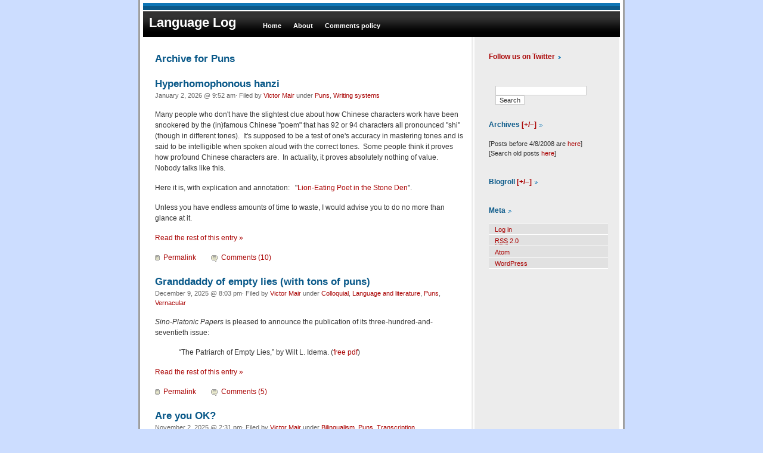

--- FILE ---
content_type: text/html; charset=UTF-8
request_url: https://languagelog.ldc.upenn.edu/nll/?cat=208
body_size: 190031
content:
<!DOCTYPE html PUBLIC "-//W3C//DTD XHTML 1.0 Transitional//EN" "http://www.w3.org/TR/xhtml1/DTD/xhtml1-transitional.dtd">
<html xmlns="http://www.w3.org/1999/xhtml">

<head profile="http://gmpg.org/xfn/11">
	<meta http-equiv="Content-Type" content="text/html; charset=UTF-8" />

	<title>Language Log &raquo; Puns</title>
	
	<meta name="generator" content="WordPress 6.9" /> <!-- leave this for stats -->

	<style type="text/css" media="screen">
		@import url( https://languagelog.ldc.upenn.edu/nll/wp-content/themes/phoenixblue/style.css );
	</style>
	
	<link rel="alternate" type="application/rss+xml" title="RSS 2.0" href="https://languagelog.ldc.upenn.edu/nll/?feed=rss2" />
	<link rel="alternate" type="text/xml" title="RSS .92" href="https://languagelog.ldc.upenn.edu/nll/?feed=rss" />
	<link rel="alternate" type="application/atom+xml" title="Atom 0.3" href="https://languagelog.ldc.upenn.edu/nll/?feed=atom" />
	<link rel="pingback" href="https://languagelog.ldc.upenn.edu/nll/xmlrpc.php" />

		<link rel='archives' title='January 2026' href='https://languagelog.ldc.upenn.edu/nll/?m=202601' />
	<link rel='archives' title='December 2025' href='https://languagelog.ldc.upenn.edu/nll/?m=202512' />
	<link rel='archives' title='November 2025' href='https://languagelog.ldc.upenn.edu/nll/?m=202511' />
	<link rel='archives' title='October 2025' href='https://languagelog.ldc.upenn.edu/nll/?m=202510' />
	<link rel='archives' title='September 2025' href='https://languagelog.ldc.upenn.edu/nll/?m=202509' />
	<link rel='archives' title='August 2025' href='https://languagelog.ldc.upenn.edu/nll/?m=202508' />
	<link rel='archives' title='July 2025' href='https://languagelog.ldc.upenn.edu/nll/?m=202507' />
	<link rel='archives' title='June 2025' href='https://languagelog.ldc.upenn.edu/nll/?m=202506' />
	<link rel='archives' title='May 2025' href='https://languagelog.ldc.upenn.edu/nll/?m=202505' />
	<link rel='archives' title='April 2025' href='https://languagelog.ldc.upenn.edu/nll/?m=202504' />
	<link rel='archives' title='March 2025' href='https://languagelog.ldc.upenn.edu/nll/?m=202503' />
	<link rel='archives' title='February 2025' href='https://languagelog.ldc.upenn.edu/nll/?m=202502' />
	<link rel='archives' title='January 2025' href='https://languagelog.ldc.upenn.edu/nll/?m=202501' />
	<link rel='archives' title='December 2024' href='https://languagelog.ldc.upenn.edu/nll/?m=202412' />
	<link rel='archives' title='November 2024' href='https://languagelog.ldc.upenn.edu/nll/?m=202411' />
	<link rel='archives' title='October 2024' href='https://languagelog.ldc.upenn.edu/nll/?m=202410' />
	<link rel='archives' title='September 2024' href='https://languagelog.ldc.upenn.edu/nll/?m=202409' />
	<link rel='archives' title='August 2024' href='https://languagelog.ldc.upenn.edu/nll/?m=202408' />
	<link rel='archives' title='July 2024' href='https://languagelog.ldc.upenn.edu/nll/?m=202407' />
	<link rel='archives' title='June 2024' href='https://languagelog.ldc.upenn.edu/nll/?m=202406' />
	<link rel='archives' title='May 2024' href='https://languagelog.ldc.upenn.edu/nll/?m=202405' />
	<link rel='archives' title='April 2024' href='https://languagelog.ldc.upenn.edu/nll/?m=202404' />
	<link rel='archives' title='March 2024' href='https://languagelog.ldc.upenn.edu/nll/?m=202403' />
	<link rel='archives' title='February 2024' href='https://languagelog.ldc.upenn.edu/nll/?m=202402' />
	<link rel='archives' title='January 2024' href='https://languagelog.ldc.upenn.edu/nll/?m=202401' />
	<link rel='archives' title='December 2023' href='https://languagelog.ldc.upenn.edu/nll/?m=202312' />
	<link rel='archives' title='November 2023' href='https://languagelog.ldc.upenn.edu/nll/?m=202311' />
	<link rel='archives' title='October 2023' href='https://languagelog.ldc.upenn.edu/nll/?m=202310' />
	<link rel='archives' title='September 2023' href='https://languagelog.ldc.upenn.edu/nll/?m=202309' />
	<link rel='archives' title='August 2023' href='https://languagelog.ldc.upenn.edu/nll/?m=202308' />
	<link rel='archives' title='July 2023' href='https://languagelog.ldc.upenn.edu/nll/?m=202307' />
	<link rel='archives' title='June 2023' href='https://languagelog.ldc.upenn.edu/nll/?m=202306' />
	<link rel='archives' title='May 2023' href='https://languagelog.ldc.upenn.edu/nll/?m=202305' />
	<link rel='archives' title='April 2023' href='https://languagelog.ldc.upenn.edu/nll/?m=202304' />
	<link rel='archives' title='March 2023' href='https://languagelog.ldc.upenn.edu/nll/?m=202303' />
	<link rel='archives' title='February 2023' href='https://languagelog.ldc.upenn.edu/nll/?m=202302' />
	<link rel='archives' title='January 2023' href='https://languagelog.ldc.upenn.edu/nll/?m=202301' />
	<link rel='archives' title='December 2022' href='https://languagelog.ldc.upenn.edu/nll/?m=202212' />
	<link rel='archives' title='November 2022' href='https://languagelog.ldc.upenn.edu/nll/?m=202211' />
	<link rel='archives' title='October 2022' href='https://languagelog.ldc.upenn.edu/nll/?m=202210' />
	<link rel='archives' title='September 2022' href='https://languagelog.ldc.upenn.edu/nll/?m=202209' />
	<link rel='archives' title='August 2022' href='https://languagelog.ldc.upenn.edu/nll/?m=202208' />
	<link rel='archives' title='July 2022' href='https://languagelog.ldc.upenn.edu/nll/?m=202207' />
	<link rel='archives' title='June 2022' href='https://languagelog.ldc.upenn.edu/nll/?m=202206' />
	<link rel='archives' title='May 2022' href='https://languagelog.ldc.upenn.edu/nll/?m=202205' />
	<link rel='archives' title='April 2022' href='https://languagelog.ldc.upenn.edu/nll/?m=202204' />
	<link rel='archives' title='March 2022' href='https://languagelog.ldc.upenn.edu/nll/?m=202203' />
	<link rel='archives' title='February 2022' href='https://languagelog.ldc.upenn.edu/nll/?m=202202' />
	<link rel='archives' title='January 2022' href='https://languagelog.ldc.upenn.edu/nll/?m=202201' />
	<link rel='archives' title='December 2021' href='https://languagelog.ldc.upenn.edu/nll/?m=202112' />
	<link rel='archives' title='November 2021' href='https://languagelog.ldc.upenn.edu/nll/?m=202111' />
	<link rel='archives' title='October 2021' href='https://languagelog.ldc.upenn.edu/nll/?m=202110' />
	<link rel='archives' title='September 2021' href='https://languagelog.ldc.upenn.edu/nll/?m=202109' />
	<link rel='archives' title='August 2021' href='https://languagelog.ldc.upenn.edu/nll/?m=202108' />
	<link rel='archives' title='July 2021' href='https://languagelog.ldc.upenn.edu/nll/?m=202107' />
	<link rel='archives' title='June 2021' href='https://languagelog.ldc.upenn.edu/nll/?m=202106' />
	<link rel='archives' title='May 2021' href='https://languagelog.ldc.upenn.edu/nll/?m=202105' />
	<link rel='archives' title='April 2021' href='https://languagelog.ldc.upenn.edu/nll/?m=202104' />
	<link rel='archives' title='March 2021' href='https://languagelog.ldc.upenn.edu/nll/?m=202103' />
	<link rel='archives' title='February 2021' href='https://languagelog.ldc.upenn.edu/nll/?m=202102' />
	<link rel='archives' title='January 2021' href='https://languagelog.ldc.upenn.edu/nll/?m=202101' />
	<link rel='archives' title='December 2020' href='https://languagelog.ldc.upenn.edu/nll/?m=202012' />
	<link rel='archives' title='November 2020' href='https://languagelog.ldc.upenn.edu/nll/?m=202011' />
	<link rel='archives' title='October 2020' href='https://languagelog.ldc.upenn.edu/nll/?m=202010' />
	<link rel='archives' title='September 2020' href='https://languagelog.ldc.upenn.edu/nll/?m=202009' />
	<link rel='archives' title='August 2020' href='https://languagelog.ldc.upenn.edu/nll/?m=202008' />
	<link rel='archives' title='July 2020' href='https://languagelog.ldc.upenn.edu/nll/?m=202007' />
	<link rel='archives' title='June 2020' href='https://languagelog.ldc.upenn.edu/nll/?m=202006' />
	<link rel='archives' title='May 2020' href='https://languagelog.ldc.upenn.edu/nll/?m=202005' />
	<link rel='archives' title='April 2020' href='https://languagelog.ldc.upenn.edu/nll/?m=202004' />
	<link rel='archives' title='March 2020' href='https://languagelog.ldc.upenn.edu/nll/?m=202003' />
	<link rel='archives' title='February 2020' href='https://languagelog.ldc.upenn.edu/nll/?m=202002' />
	<link rel='archives' title='January 2020' href='https://languagelog.ldc.upenn.edu/nll/?m=202001' />
	<link rel='archives' title='December 2019' href='https://languagelog.ldc.upenn.edu/nll/?m=201912' />
	<link rel='archives' title='November 2019' href='https://languagelog.ldc.upenn.edu/nll/?m=201911' />
	<link rel='archives' title='October 2019' href='https://languagelog.ldc.upenn.edu/nll/?m=201910' />
	<link rel='archives' title='September 2019' href='https://languagelog.ldc.upenn.edu/nll/?m=201909' />
	<link rel='archives' title='August 2019' href='https://languagelog.ldc.upenn.edu/nll/?m=201908' />
	<link rel='archives' title='July 2019' href='https://languagelog.ldc.upenn.edu/nll/?m=201907' />
	<link rel='archives' title='June 2019' href='https://languagelog.ldc.upenn.edu/nll/?m=201906' />
	<link rel='archives' title='May 2019' href='https://languagelog.ldc.upenn.edu/nll/?m=201905' />
	<link rel='archives' title='April 2019' href='https://languagelog.ldc.upenn.edu/nll/?m=201904' />
	<link rel='archives' title='March 2019' href='https://languagelog.ldc.upenn.edu/nll/?m=201903' />
	<link rel='archives' title='February 2019' href='https://languagelog.ldc.upenn.edu/nll/?m=201902' />
	<link rel='archives' title='January 2019' href='https://languagelog.ldc.upenn.edu/nll/?m=201901' />
	<link rel='archives' title='December 2018' href='https://languagelog.ldc.upenn.edu/nll/?m=201812' />
	<link rel='archives' title='November 2018' href='https://languagelog.ldc.upenn.edu/nll/?m=201811' />
	<link rel='archives' title='October 2018' href='https://languagelog.ldc.upenn.edu/nll/?m=201810' />
	<link rel='archives' title='September 2018' href='https://languagelog.ldc.upenn.edu/nll/?m=201809' />
	<link rel='archives' title='August 2018' href='https://languagelog.ldc.upenn.edu/nll/?m=201808' />
	<link rel='archives' title='July 2018' href='https://languagelog.ldc.upenn.edu/nll/?m=201807' />
	<link rel='archives' title='June 2018' href='https://languagelog.ldc.upenn.edu/nll/?m=201806' />
	<link rel='archives' title='May 2018' href='https://languagelog.ldc.upenn.edu/nll/?m=201805' />
	<link rel='archives' title='April 2018' href='https://languagelog.ldc.upenn.edu/nll/?m=201804' />
	<link rel='archives' title='March 2018' href='https://languagelog.ldc.upenn.edu/nll/?m=201803' />
	<link rel='archives' title='February 2018' href='https://languagelog.ldc.upenn.edu/nll/?m=201802' />
	<link rel='archives' title='January 2018' href='https://languagelog.ldc.upenn.edu/nll/?m=201801' />
	<link rel='archives' title='December 2017' href='https://languagelog.ldc.upenn.edu/nll/?m=201712' />
	<link rel='archives' title='November 2017' href='https://languagelog.ldc.upenn.edu/nll/?m=201711' />
	<link rel='archives' title='October 2017' href='https://languagelog.ldc.upenn.edu/nll/?m=201710' />
	<link rel='archives' title='September 2017' href='https://languagelog.ldc.upenn.edu/nll/?m=201709' />
	<link rel='archives' title='August 2017' href='https://languagelog.ldc.upenn.edu/nll/?m=201708' />
	<link rel='archives' title='July 2017' href='https://languagelog.ldc.upenn.edu/nll/?m=201707' />
	<link rel='archives' title='June 2017' href='https://languagelog.ldc.upenn.edu/nll/?m=201706' />
	<link rel='archives' title='May 2017' href='https://languagelog.ldc.upenn.edu/nll/?m=201705' />
	<link rel='archives' title='April 2017' href='https://languagelog.ldc.upenn.edu/nll/?m=201704' />
	<link rel='archives' title='March 2017' href='https://languagelog.ldc.upenn.edu/nll/?m=201703' />
	<link rel='archives' title='February 2017' href='https://languagelog.ldc.upenn.edu/nll/?m=201702' />
	<link rel='archives' title='January 2017' href='https://languagelog.ldc.upenn.edu/nll/?m=201701' />
	<link rel='archives' title='December 2016' href='https://languagelog.ldc.upenn.edu/nll/?m=201612' />
	<link rel='archives' title='November 2016' href='https://languagelog.ldc.upenn.edu/nll/?m=201611' />
	<link rel='archives' title='October 2016' href='https://languagelog.ldc.upenn.edu/nll/?m=201610' />
	<link rel='archives' title='September 2016' href='https://languagelog.ldc.upenn.edu/nll/?m=201609' />
	<link rel='archives' title='August 2016' href='https://languagelog.ldc.upenn.edu/nll/?m=201608' />
	<link rel='archives' title='July 2016' href='https://languagelog.ldc.upenn.edu/nll/?m=201607' />
	<link rel='archives' title='June 2016' href='https://languagelog.ldc.upenn.edu/nll/?m=201606' />
	<link rel='archives' title='May 2016' href='https://languagelog.ldc.upenn.edu/nll/?m=201605' />
	<link rel='archives' title='April 2016' href='https://languagelog.ldc.upenn.edu/nll/?m=201604' />
	<link rel='archives' title='March 2016' href='https://languagelog.ldc.upenn.edu/nll/?m=201603' />
	<link rel='archives' title='February 2016' href='https://languagelog.ldc.upenn.edu/nll/?m=201602' />
	<link rel='archives' title='January 2016' href='https://languagelog.ldc.upenn.edu/nll/?m=201601' />
	<link rel='archives' title='December 2015' href='https://languagelog.ldc.upenn.edu/nll/?m=201512' />
	<link rel='archives' title='November 2015' href='https://languagelog.ldc.upenn.edu/nll/?m=201511' />
	<link rel='archives' title='October 2015' href='https://languagelog.ldc.upenn.edu/nll/?m=201510' />
	<link rel='archives' title='September 2015' href='https://languagelog.ldc.upenn.edu/nll/?m=201509' />
	<link rel='archives' title='August 2015' href='https://languagelog.ldc.upenn.edu/nll/?m=201508' />
	<link rel='archives' title='July 2015' href='https://languagelog.ldc.upenn.edu/nll/?m=201507' />
	<link rel='archives' title='June 2015' href='https://languagelog.ldc.upenn.edu/nll/?m=201506' />
	<link rel='archives' title='May 2015' href='https://languagelog.ldc.upenn.edu/nll/?m=201505' />
	<link rel='archives' title='April 2015' href='https://languagelog.ldc.upenn.edu/nll/?m=201504' />
	<link rel='archives' title='March 2015' href='https://languagelog.ldc.upenn.edu/nll/?m=201503' />
	<link rel='archives' title='February 2015' href='https://languagelog.ldc.upenn.edu/nll/?m=201502' />
	<link rel='archives' title='January 2015' href='https://languagelog.ldc.upenn.edu/nll/?m=201501' />
	<link rel='archives' title='December 2014' href='https://languagelog.ldc.upenn.edu/nll/?m=201412' />
	<link rel='archives' title='November 2014' href='https://languagelog.ldc.upenn.edu/nll/?m=201411' />
	<link rel='archives' title='October 2014' href='https://languagelog.ldc.upenn.edu/nll/?m=201410' />
	<link rel='archives' title='September 2014' href='https://languagelog.ldc.upenn.edu/nll/?m=201409' />
	<link rel='archives' title='August 2014' href='https://languagelog.ldc.upenn.edu/nll/?m=201408' />
	<link rel='archives' title='July 2014' href='https://languagelog.ldc.upenn.edu/nll/?m=201407' />
	<link rel='archives' title='June 2014' href='https://languagelog.ldc.upenn.edu/nll/?m=201406' />
	<link rel='archives' title='May 2014' href='https://languagelog.ldc.upenn.edu/nll/?m=201405' />
	<link rel='archives' title='April 2014' href='https://languagelog.ldc.upenn.edu/nll/?m=201404' />
	<link rel='archives' title='March 2014' href='https://languagelog.ldc.upenn.edu/nll/?m=201403' />
	<link rel='archives' title='February 2014' href='https://languagelog.ldc.upenn.edu/nll/?m=201402' />
	<link rel='archives' title='January 2014' href='https://languagelog.ldc.upenn.edu/nll/?m=201401' />
	<link rel='archives' title='December 2013' href='https://languagelog.ldc.upenn.edu/nll/?m=201312' />
	<link rel='archives' title='November 2013' href='https://languagelog.ldc.upenn.edu/nll/?m=201311' />
	<link rel='archives' title='October 2013' href='https://languagelog.ldc.upenn.edu/nll/?m=201310' />
	<link rel='archives' title='September 2013' href='https://languagelog.ldc.upenn.edu/nll/?m=201309' />
	<link rel='archives' title='August 2013' href='https://languagelog.ldc.upenn.edu/nll/?m=201308' />
	<link rel='archives' title='July 2013' href='https://languagelog.ldc.upenn.edu/nll/?m=201307' />
	<link rel='archives' title='June 2013' href='https://languagelog.ldc.upenn.edu/nll/?m=201306' />
	<link rel='archives' title='May 2013' href='https://languagelog.ldc.upenn.edu/nll/?m=201305' />
	<link rel='archives' title='April 2013' href='https://languagelog.ldc.upenn.edu/nll/?m=201304' />
	<link rel='archives' title='March 2013' href='https://languagelog.ldc.upenn.edu/nll/?m=201303' />
	<link rel='archives' title='February 2013' href='https://languagelog.ldc.upenn.edu/nll/?m=201302' />
	<link rel='archives' title='January 2013' href='https://languagelog.ldc.upenn.edu/nll/?m=201301' />
	<link rel='archives' title='December 2012' href='https://languagelog.ldc.upenn.edu/nll/?m=201212' />
	<link rel='archives' title='November 2012' href='https://languagelog.ldc.upenn.edu/nll/?m=201211' />
	<link rel='archives' title='October 2012' href='https://languagelog.ldc.upenn.edu/nll/?m=201210' />
	<link rel='archives' title='September 2012' href='https://languagelog.ldc.upenn.edu/nll/?m=201209' />
	<link rel='archives' title='August 2012' href='https://languagelog.ldc.upenn.edu/nll/?m=201208' />
	<link rel='archives' title='July 2012' href='https://languagelog.ldc.upenn.edu/nll/?m=201207' />
	<link rel='archives' title='June 2012' href='https://languagelog.ldc.upenn.edu/nll/?m=201206' />
	<link rel='archives' title='May 2012' href='https://languagelog.ldc.upenn.edu/nll/?m=201205' />
	<link rel='archives' title='April 2012' href='https://languagelog.ldc.upenn.edu/nll/?m=201204' />
	<link rel='archives' title='March 2012' href='https://languagelog.ldc.upenn.edu/nll/?m=201203' />
	<link rel='archives' title='February 2012' href='https://languagelog.ldc.upenn.edu/nll/?m=201202' />
	<link rel='archives' title='January 2012' href='https://languagelog.ldc.upenn.edu/nll/?m=201201' />
	<link rel='archives' title='December 2011' href='https://languagelog.ldc.upenn.edu/nll/?m=201112' />
	<link rel='archives' title='November 2011' href='https://languagelog.ldc.upenn.edu/nll/?m=201111' />
	<link rel='archives' title='October 2011' href='https://languagelog.ldc.upenn.edu/nll/?m=201110' />
	<link rel='archives' title='September 2011' href='https://languagelog.ldc.upenn.edu/nll/?m=201109' />
	<link rel='archives' title='August 2011' href='https://languagelog.ldc.upenn.edu/nll/?m=201108' />
	<link rel='archives' title='July 2011' href='https://languagelog.ldc.upenn.edu/nll/?m=201107' />
	<link rel='archives' title='June 2011' href='https://languagelog.ldc.upenn.edu/nll/?m=201106' />
	<link rel='archives' title='May 2011' href='https://languagelog.ldc.upenn.edu/nll/?m=201105' />
	<link rel='archives' title='April 2011' href='https://languagelog.ldc.upenn.edu/nll/?m=201104' />
	<link rel='archives' title='March 2011' href='https://languagelog.ldc.upenn.edu/nll/?m=201103' />
	<link rel='archives' title='February 2011' href='https://languagelog.ldc.upenn.edu/nll/?m=201102' />
	<link rel='archives' title='January 2011' href='https://languagelog.ldc.upenn.edu/nll/?m=201101' />
	<link rel='archives' title='December 2010' href='https://languagelog.ldc.upenn.edu/nll/?m=201012' />
	<link rel='archives' title='November 2010' href='https://languagelog.ldc.upenn.edu/nll/?m=201011' />
	<link rel='archives' title='October 2010' href='https://languagelog.ldc.upenn.edu/nll/?m=201010' />
	<link rel='archives' title='September 2010' href='https://languagelog.ldc.upenn.edu/nll/?m=201009' />
	<link rel='archives' title='August 2010' href='https://languagelog.ldc.upenn.edu/nll/?m=201008' />
	<link rel='archives' title='July 2010' href='https://languagelog.ldc.upenn.edu/nll/?m=201007' />
	<link rel='archives' title='June 2010' href='https://languagelog.ldc.upenn.edu/nll/?m=201006' />
	<link rel='archives' title='May 2010' href='https://languagelog.ldc.upenn.edu/nll/?m=201005' />
	<link rel='archives' title='April 2010' href='https://languagelog.ldc.upenn.edu/nll/?m=201004' />
	<link rel='archives' title='March 2010' href='https://languagelog.ldc.upenn.edu/nll/?m=201003' />
	<link rel='archives' title='February 2010' href='https://languagelog.ldc.upenn.edu/nll/?m=201002' />
	<link rel='archives' title='January 2010' href='https://languagelog.ldc.upenn.edu/nll/?m=201001' />
	<link rel='archives' title='December 2009' href='https://languagelog.ldc.upenn.edu/nll/?m=200912' />
	<link rel='archives' title='November 2009' href='https://languagelog.ldc.upenn.edu/nll/?m=200911' />
	<link rel='archives' title='October 2009' href='https://languagelog.ldc.upenn.edu/nll/?m=200910' />
	<link rel='archives' title='September 2009' href='https://languagelog.ldc.upenn.edu/nll/?m=200909' />
	<link rel='archives' title='August 2009' href='https://languagelog.ldc.upenn.edu/nll/?m=200908' />
	<link rel='archives' title='July 2009' href='https://languagelog.ldc.upenn.edu/nll/?m=200907' />
	<link rel='archives' title='June 2009' href='https://languagelog.ldc.upenn.edu/nll/?m=200906' />
	<link rel='archives' title='May 2009' href='https://languagelog.ldc.upenn.edu/nll/?m=200905' />
	<link rel='archives' title='April 2009' href='https://languagelog.ldc.upenn.edu/nll/?m=200904' />
	<link rel='archives' title='March 2009' href='https://languagelog.ldc.upenn.edu/nll/?m=200903' />
	<link rel='archives' title='February 2009' href='https://languagelog.ldc.upenn.edu/nll/?m=200902' />
	<link rel='archives' title='January 2009' href='https://languagelog.ldc.upenn.edu/nll/?m=200901' />
	<link rel='archives' title='December 2008' href='https://languagelog.ldc.upenn.edu/nll/?m=200812' />
	<link rel='archives' title='November 2008' href='https://languagelog.ldc.upenn.edu/nll/?m=200811' />
	<link rel='archives' title='October 2008' href='https://languagelog.ldc.upenn.edu/nll/?m=200810' />
	<link rel='archives' title='September 2008' href='https://languagelog.ldc.upenn.edu/nll/?m=200809' />
	<link rel='archives' title='August 2008' href='https://languagelog.ldc.upenn.edu/nll/?m=200808' />
	<link rel='archives' title='July 2008' href='https://languagelog.ldc.upenn.edu/nll/?m=200807' />
	<link rel='archives' title='June 2008' href='https://languagelog.ldc.upenn.edu/nll/?m=200806' />
	<link rel='archives' title='May 2008' href='https://languagelog.ldc.upenn.edu/nll/?m=200805' />
	<link rel='archives' title='April 2008' href='https://languagelog.ldc.upenn.edu/nll/?m=200804' />

	<meta name='robots' content='max-image-preview:large' />

<script>
MathJax = {
  tex: {
    inlineMath: [['$','$'],['\\(','\\)']], 
    processEscapes: true
  },
  options: {
    ignoreHtmlClass: 'tex2jax_ignore|editor-rich-text'
  }
};

</script>
<link rel='dns-prefetch' href='//cdn.jsdelivr.net' />
<link rel='dns-prefetch' href='//stats.wp.com' />
<link rel="alternate" type="application/rss+xml" title="Language Log &raquo; Puns Category Feed" href="https://languagelog.ldc.upenn.edu/nll/?feed=rss2&#038;cat=208" />
		<!-- This site uses the Google Analytics by ExactMetrics plugin v8.11.1 - Using Analytics tracking - https://www.exactmetrics.com/ -->
							<script src="//www.googletagmanager.com/gtag/js?id=G-PLQVZV59KG"  data-cfasync="false" data-wpfc-render="false" type="text/javascript" async></script>
			<script data-cfasync="false" data-wpfc-render="false" type="text/javascript">
				var em_version = '8.11.1';
				var em_track_user = true;
				var em_no_track_reason = '';
								var ExactMetricsDefaultLocations = {"page_location":"https:\/\/languagelog.ldc.upenn.edu\/nll\/?cat=208"};
								if ( typeof ExactMetricsPrivacyGuardFilter === 'function' ) {
					var ExactMetricsLocations = (typeof ExactMetricsExcludeQuery === 'object') ? ExactMetricsPrivacyGuardFilter( ExactMetricsExcludeQuery ) : ExactMetricsPrivacyGuardFilter( ExactMetricsDefaultLocations );
				} else {
					var ExactMetricsLocations = (typeof ExactMetricsExcludeQuery === 'object') ? ExactMetricsExcludeQuery : ExactMetricsDefaultLocations;
				}

								var disableStrs = [
										'ga-disable-G-PLQVZV59KG',
									];

				/* Function to detect opted out users */
				function __gtagTrackerIsOptedOut() {
					for (var index = 0; index < disableStrs.length; index++) {
						if (document.cookie.indexOf(disableStrs[index] + '=true') > -1) {
							return true;
						}
					}

					return false;
				}

				/* Disable tracking if the opt-out cookie exists. */
				if (__gtagTrackerIsOptedOut()) {
					for (var index = 0; index < disableStrs.length; index++) {
						window[disableStrs[index]] = true;
					}
				}

				/* Opt-out function */
				function __gtagTrackerOptout() {
					for (var index = 0; index < disableStrs.length; index++) {
						document.cookie = disableStrs[index] + '=true; expires=Thu, 31 Dec 2099 23:59:59 UTC; path=/';
						window[disableStrs[index]] = true;
					}
				}

				if ('undefined' === typeof gaOptout) {
					function gaOptout() {
						__gtagTrackerOptout();
					}
				}
								window.dataLayer = window.dataLayer || [];

				window.ExactMetricsDualTracker = {
					helpers: {},
					trackers: {},
				};
				if (em_track_user) {
					function __gtagDataLayer() {
						dataLayer.push(arguments);
					}

					function __gtagTracker(type, name, parameters) {
						if (!parameters) {
							parameters = {};
						}

						if (parameters.send_to) {
							__gtagDataLayer.apply(null, arguments);
							return;
						}

						if (type === 'event') {
														parameters.send_to = exactmetrics_frontend.v4_id;
							var hookName = name;
							if (typeof parameters['event_category'] !== 'undefined') {
								hookName = parameters['event_category'] + ':' + name;
							}

							if (typeof ExactMetricsDualTracker.trackers[hookName] !== 'undefined') {
								ExactMetricsDualTracker.trackers[hookName](parameters);
							} else {
								__gtagDataLayer('event', name, parameters);
							}
							
						} else {
							__gtagDataLayer.apply(null, arguments);
						}
					}

					__gtagTracker('js', new Date());
					__gtagTracker('set', {
						'developer_id.dNDMyYj': true,
											});
					if ( ExactMetricsLocations.page_location ) {
						__gtagTracker('set', ExactMetricsLocations);
					}
										__gtagTracker('config', 'G-PLQVZV59KG', {"forceSSL":"true"} );
										window.gtag = __gtagTracker;										(function () {
						/* https://developers.google.com/analytics/devguides/collection/analyticsjs/ */
						/* ga and __gaTracker compatibility shim. */
						var noopfn = function () {
							return null;
						};
						var newtracker = function () {
							return new Tracker();
						};
						var Tracker = function () {
							return null;
						};
						var p = Tracker.prototype;
						p.get = noopfn;
						p.set = noopfn;
						p.send = function () {
							var args = Array.prototype.slice.call(arguments);
							args.unshift('send');
							__gaTracker.apply(null, args);
						};
						var __gaTracker = function () {
							var len = arguments.length;
							if (len === 0) {
								return;
							}
							var f = arguments[len - 1];
							if (typeof f !== 'object' || f === null || typeof f.hitCallback !== 'function') {
								if ('send' === arguments[0]) {
									var hitConverted, hitObject = false, action;
									if ('event' === arguments[1]) {
										if ('undefined' !== typeof arguments[3]) {
											hitObject = {
												'eventAction': arguments[3],
												'eventCategory': arguments[2],
												'eventLabel': arguments[4],
												'value': arguments[5] ? arguments[5] : 1,
											}
										}
									}
									if ('pageview' === arguments[1]) {
										if ('undefined' !== typeof arguments[2]) {
											hitObject = {
												'eventAction': 'page_view',
												'page_path': arguments[2],
											}
										}
									}
									if (typeof arguments[2] === 'object') {
										hitObject = arguments[2];
									}
									if (typeof arguments[5] === 'object') {
										Object.assign(hitObject, arguments[5]);
									}
									if ('undefined' !== typeof arguments[1].hitType) {
										hitObject = arguments[1];
										if ('pageview' === hitObject.hitType) {
											hitObject.eventAction = 'page_view';
										}
									}
									if (hitObject) {
										action = 'timing' === arguments[1].hitType ? 'timing_complete' : hitObject.eventAction;
										hitConverted = mapArgs(hitObject);
										__gtagTracker('event', action, hitConverted);
									}
								}
								return;
							}

							function mapArgs(args) {
								var arg, hit = {};
								var gaMap = {
									'eventCategory': 'event_category',
									'eventAction': 'event_action',
									'eventLabel': 'event_label',
									'eventValue': 'event_value',
									'nonInteraction': 'non_interaction',
									'timingCategory': 'event_category',
									'timingVar': 'name',
									'timingValue': 'value',
									'timingLabel': 'event_label',
									'page': 'page_path',
									'location': 'page_location',
									'title': 'page_title',
									'referrer' : 'page_referrer',
								};
								for (arg in args) {
																		if (!(!args.hasOwnProperty(arg) || !gaMap.hasOwnProperty(arg))) {
										hit[gaMap[arg]] = args[arg];
									} else {
										hit[arg] = args[arg];
									}
								}
								return hit;
							}

							try {
								f.hitCallback();
							} catch (ex) {
							}
						};
						__gaTracker.create = newtracker;
						__gaTracker.getByName = newtracker;
						__gaTracker.getAll = function () {
							return [];
						};
						__gaTracker.remove = noopfn;
						__gaTracker.loaded = true;
						window['__gaTracker'] = __gaTracker;
					})();
									} else {
										console.log("");
					(function () {
						function __gtagTracker() {
							return null;
						}

						window['__gtagTracker'] = __gtagTracker;
						window['gtag'] = __gtagTracker;
					})();
									}
			</script>
							<!-- / Google Analytics by ExactMetrics -->
		<style id='wp-img-auto-sizes-contain-inline-css' type='text/css'>
img:is([sizes=auto i],[sizes^="auto," i]){contain-intrinsic-size:3000px 1500px}
/*# sourceURL=wp-img-auto-sizes-contain-inline-css */
</style>
<style id='wp-emoji-styles-inline-css' type='text/css'>

	img.wp-smiley, img.emoji {
		display: inline !important;
		border: none !important;
		box-shadow: none !important;
		height: 1em !important;
		width: 1em !important;
		margin: 0 0.07em !important;
		vertical-align: -0.1em !important;
		background: none !important;
		padding: 0 !important;
	}
/*# sourceURL=wp-emoji-styles-inline-css */
</style>
<style id='wp-block-library-inline-css' type='text/css'>
:root{--wp-block-synced-color:#7a00df;--wp-block-synced-color--rgb:122,0,223;--wp-bound-block-color:var(--wp-block-synced-color);--wp-editor-canvas-background:#ddd;--wp-admin-theme-color:#007cba;--wp-admin-theme-color--rgb:0,124,186;--wp-admin-theme-color-darker-10:#006ba1;--wp-admin-theme-color-darker-10--rgb:0,107,160.5;--wp-admin-theme-color-darker-20:#005a87;--wp-admin-theme-color-darker-20--rgb:0,90,135;--wp-admin-border-width-focus:2px}@media (min-resolution:192dpi){:root{--wp-admin-border-width-focus:1.5px}}.wp-element-button{cursor:pointer}:root .has-very-light-gray-background-color{background-color:#eee}:root .has-very-dark-gray-background-color{background-color:#313131}:root .has-very-light-gray-color{color:#eee}:root .has-very-dark-gray-color{color:#313131}:root .has-vivid-green-cyan-to-vivid-cyan-blue-gradient-background{background:linear-gradient(135deg,#00d084,#0693e3)}:root .has-purple-crush-gradient-background{background:linear-gradient(135deg,#34e2e4,#4721fb 50%,#ab1dfe)}:root .has-hazy-dawn-gradient-background{background:linear-gradient(135deg,#faaca8,#dad0ec)}:root .has-subdued-olive-gradient-background{background:linear-gradient(135deg,#fafae1,#67a671)}:root .has-atomic-cream-gradient-background{background:linear-gradient(135deg,#fdd79a,#004a59)}:root .has-nightshade-gradient-background{background:linear-gradient(135deg,#330968,#31cdcf)}:root .has-midnight-gradient-background{background:linear-gradient(135deg,#020381,#2874fc)}:root{--wp--preset--font-size--normal:16px;--wp--preset--font-size--huge:42px}.has-regular-font-size{font-size:1em}.has-larger-font-size{font-size:2.625em}.has-normal-font-size{font-size:var(--wp--preset--font-size--normal)}.has-huge-font-size{font-size:var(--wp--preset--font-size--huge)}.has-text-align-center{text-align:center}.has-text-align-left{text-align:left}.has-text-align-right{text-align:right}.has-fit-text{white-space:nowrap!important}#end-resizable-editor-section{display:none}.aligncenter{clear:both}.items-justified-left{justify-content:flex-start}.items-justified-center{justify-content:center}.items-justified-right{justify-content:flex-end}.items-justified-space-between{justify-content:space-between}.screen-reader-text{border:0;clip-path:inset(50%);height:1px;margin:-1px;overflow:hidden;padding:0;position:absolute;width:1px;word-wrap:normal!important}.screen-reader-text:focus{background-color:#ddd;clip-path:none;color:#444;display:block;font-size:1em;height:auto;left:5px;line-height:normal;padding:15px 23px 14px;text-decoration:none;top:5px;width:auto;z-index:100000}html :where(.has-border-color){border-style:solid}html :where([style*=border-top-color]){border-top-style:solid}html :where([style*=border-right-color]){border-right-style:solid}html :where([style*=border-bottom-color]){border-bottom-style:solid}html :where([style*=border-left-color]){border-left-style:solid}html :where([style*=border-width]){border-style:solid}html :where([style*=border-top-width]){border-top-style:solid}html :where([style*=border-right-width]){border-right-style:solid}html :where([style*=border-bottom-width]){border-bottom-style:solid}html :where([style*=border-left-width]){border-left-style:solid}html :where(img[class*=wp-image-]){height:auto;max-width:100%}:where(figure){margin:0 0 1em}html :where(.is-position-sticky){--wp-admin--admin-bar--position-offset:var(--wp-admin--admin-bar--height,0px)}@media screen and (max-width:600px){html :where(.is-position-sticky){--wp-admin--admin-bar--position-offset:0px}}

/*# sourceURL=wp-block-library-inline-css */
</style><style id='global-styles-inline-css' type='text/css'>
:root{--wp--preset--aspect-ratio--square: 1;--wp--preset--aspect-ratio--4-3: 4/3;--wp--preset--aspect-ratio--3-4: 3/4;--wp--preset--aspect-ratio--3-2: 3/2;--wp--preset--aspect-ratio--2-3: 2/3;--wp--preset--aspect-ratio--16-9: 16/9;--wp--preset--aspect-ratio--9-16: 9/16;--wp--preset--color--black: #000000;--wp--preset--color--cyan-bluish-gray: #abb8c3;--wp--preset--color--white: #ffffff;--wp--preset--color--pale-pink: #f78da7;--wp--preset--color--vivid-red: #cf2e2e;--wp--preset--color--luminous-vivid-orange: #ff6900;--wp--preset--color--luminous-vivid-amber: #fcb900;--wp--preset--color--light-green-cyan: #7bdcb5;--wp--preset--color--vivid-green-cyan: #00d084;--wp--preset--color--pale-cyan-blue: #8ed1fc;--wp--preset--color--vivid-cyan-blue: #0693e3;--wp--preset--color--vivid-purple: #9b51e0;--wp--preset--gradient--vivid-cyan-blue-to-vivid-purple: linear-gradient(135deg,rgb(6,147,227) 0%,rgb(155,81,224) 100%);--wp--preset--gradient--light-green-cyan-to-vivid-green-cyan: linear-gradient(135deg,rgb(122,220,180) 0%,rgb(0,208,130) 100%);--wp--preset--gradient--luminous-vivid-amber-to-luminous-vivid-orange: linear-gradient(135deg,rgb(252,185,0) 0%,rgb(255,105,0) 100%);--wp--preset--gradient--luminous-vivid-orange-to-vivid-red: linear-gradient(135deg,rgb(255,105,0) 0%,rgb(207,46,46) 100%);--wp--preset--gradient--very-light-gray-to-cyan-bluish-gray: linear-gradient(135deg,rgb(238,238,238) 0%,rgb(169,184,195) 100%);--wp--preset--gradient--cool-to-warm-spectrum: linear-gradient(135deg,rgb(74,234,220) 0%,rgb(151,120,209) 20%,rgb(207,42,186) 40%,rgb(238,44,130) 60%,rgb(251,105,98) 80%,rgb(254,248,76) 100%);--wp--preset--gradient--blush-light-purple: linear-gradient(135deg,rgb(255,206,236) 0%,rgb(152,150,240) 100%);--wp--preset--gradient--blush-bordeaux: linear-gradient(135deg,rgb(254,205,165) 0%,rgb(254,45,45) 50%,rgb(107,0,62) 100%);--wp--preset--gradient--luminous-dusk: linear-gradient(135deg,rgb(255,203,112) 0%,rgb(199,81,192) 50%,rgb(65,88,208) 100%);--wp--preset--gradient--pale-ocean: linear-gradient(135deg,rgb(255,245,203) 0%,rgb(182,227,212) 50%,rgb(51,167,181) 100%);--wp--preset--gradient--electric-grass: linear-gradient(135deg,rgb(202,248,128) 0%,rgb(113,206,126) 100%);--wp--preset--gradient--midnight: linear-gradient(135deg,rgb(2,3,129) 0%,rgb(40,116,252) 100%);--wp--preset--font-size--small: 13px;--wp--preset--font-size--medium: 20px;--wp--preset--font-size--large: 36px;--wp--preset--font-size--x-large: 42px;--wp--preset--spacing--20: 0.44rem;--wp--preset--spacing--30: 0.67rem;--wp--preset--spacing--40: 1rem;--wp--preset--spacing--50: 1.5rem;--wp--preset--spacing--60: 2.25rem;--wp--preset--spacing--70: 3.38rem;--wp--preset--spacing--80: 5.06rem;--wp--preset--shadow--natural: 6px 6px 9px rgba(0, 0, 0, 0.2);--wp--preset--shadow--deep: 12px 12px 50px rgba(0, 0, 0, 0.4);--wp--preset--shadow--sharp: 6px 6px 0px rgba(0, 0, 0, 0.2);--wp--preset--shadow--outlined: 6px 6px 0px -3px rgb(255, 255, 255), 6px 6px rgb(0, 0, 0);--wp--preset--shadow--crisp: 6px 6px 0px rgb(0, 0, 0);}:where(.is-layout-flex){gap: 0.5em;}:where(.is-layout-grid){gap: 0.5em;}body .is-layout-flex{display: flex;}.is-layout-flex{flex-wrap: wrap;align-items: center;}.is-layout-flex > :is(*, div){margin: 0;}body .is-layout-grid{display: grid;}.is-layout-grid > :is(*, div){margin: 0;}:where(.wp-block-columns.is-layout-flex){gap: 2em;}:where(.wp-block-columns.is-layout-grid){gap: 2em;}:where(.wp-block-post-template.is-layout-flex){gap: 1.25em;}:where(.wp-block-post-template.is-layout-grid){gap: 1.25em;}.has-black-color{color: var(--wp--preset--color--black) !important;}.has-cyan-bluish-gray-color{color: var(--wp--preset--color--cyan-bluish-gray) !important;}.has-white-color{color: var(--wp--preset--color--white) !important;}.has-pale-pink-color{color: var(--wp--preset--color--pale-pink) !important;}.has-vivid-red-color{color: var(--wp--preset--color--vivid-red) !important;}.has-luminous-vivid-orange-color{color: var(--wp--preset--color--luminous-vivid-orange) !important;}.has-luminous-vivid-amber-color{color: var(--wp--preset--color--luminous-vivid-amber) !important;}.has-light-green-cyan-color{color: var(--wp--preset--color--light-green-cyan) !important;}.has-vivid-green-cyan-color{color: var(--wp--preset--color--vivid-green-cyan) !important;}.has-pale-cyan-blue-color{color: var(--wp--preset--color--pale-cyan-blue) !important;}.has-vivid-cyan-blue-color{color: var(--wp--preset--color--vivid-cyan-blue) !important;}.has-vivid-purple-color{color: var(--wp--preset--color--vivid-purple) !important;}.has-black-background-color{background-color: var(--wp--preset--color--black) !important;}.has-cyan-bluish-gray-background-color{background-color: var(--wp--preset--color--cyan-bluish-gray) !important;}.has-white-background-color{background-color: var(--wp--preset--color--white) !important;}.has-pale-pink-background-color{background-color: var(--wp--preset--color--pale-pink) !important;}.has-vivid-red-background-color{background-color: var(--wp--preset--color--vivid-red) !important;}.has-luminous-vivid-orange-background-color{background-color: var(--wp--preset--color--luminous-vivid-orange) !important;}.has-luminous-vivid-amber-background-color{background-color: var(--wp--preset--color--luminous-vivid-amber) !important;}.has-light-green-cyan-background-color{background-color: var(--wp--preset--color--light-green-cyan) !important;}.has-vivid-green-cyan-background-color{background-color: var(--wp--preset--color--vivid-green-cyan) !important;}.has-pale-cyan-blue-background-color{background-color: var(--wp--preset--color--pale-cyan-blue) !important;}.has-vivid-cyan-blue-background-color{background-color: var(--wp--preset--color--vivid-cyan-blue) !important;}.has-vivid-purple-background-color{background-color: var(--wp--preset--color--vivid-purple) !important;}.has-black-border-color{border-color: var(--wp--preset--color--black) !important;}.has-cyan-bluish-gray-border-color{border-color: var(--wp--preset--color--cyan-bluish-gray) !important;}.has-white-border-color{border-color: var(--wp--preset--color--white) !important;}.has-pale-pink-border-color{border-color: var(--wp--preset--color--pale-pink) !important;}.has-vivid-red-border-color{border-color: var(--wp--preset--color--vivid-red) !important;}.has-luminous-vivid-orange-border-color{border-color: var(--wp--preset--color--luminous-vivid-orange) !important;}.has-luminous-vivid-amber-border-color{border-color: var(--wp--preset--color--luminous-vivid-amber) !important;}.has-light-green-cyan-border-color{border-color: var(--wp--preset--color--light-green-cyan) !important;}.has-vivid-green-cyan-border-color{border-color: var(--wp--preset--color--vivid-green-cyan) !important;}.has-pale-cyan-blue-border-color{border-color: var(--wp--preset--color--pale-cyan-blue) !important;}.has-vivid-cyan-blue-border-color{border-color: var(--wp--preset--color--vivid-cyan-blue) !important;}.has-vivid-purple-border-color{border-color: var(--wp--preset--color--vivid-purple) !important;}.has-vivid-cyan-blue-to-vivid-purple-gradient-background{background: var(--wp--preset--gradient--vivid-cyan-blue-to-vivid-purple) !important;}.has-light-green-cyan-to-vivid-green-cyan-gradient-background{background: var(--wp--preset--gradient--light-green-cyan-to-vivid-green-cyan) !important;}.has-luminous-vivid-amber-to-luminous-vivid-orange-gradient-background{background: var(--wp--preset--gradient--luminous-vivid-amber-to-luminous-vivid-orange) !important;}.has-luminous-vivid-orange-to-vivid-red-gradient-background{background: var(--wp--preset--gradient--luminous-vivid-orange-to-vivid-red) !important;}.has-very-light-gray-to-cyan-bluish-gray-gradient-background{background: var(--wp--preset--gradient--very-light-gray-to-cyan-bluish-gray) !important;}.has-cool-to-warm-spectrum-gradient-background{background: var(--wp--preset--gradient--cool-to-warm-spectrum) !important;}.has-blush-light-purple-gradient-background{background: var(--wp--preset--gradient--blush-light-purple) !important;}.has-blush-bordeaux-gradient-background{background: var(--wp--preset--gradient--blush-bordeaux) !important;}.has-luminous-dusk-gradient-background{background: var(--wp--preset--gradient--luminous-dusk) !important;}.has-pale-ocean-gradient-background{background: var(--wp--preset--gradient--pale-ocean) !important;}.has-electric-grass-gradient-background{background: var(--wp--preset--gradient--electric-grass) !important;}.has-midnight-gradient-background{background: var(--wp--preset--gradient--midnight) !important;}.has-small-font-size{font-size: var(--wp--preset--font-size--small) !important;}.has-medium-font-size{font-size: var(--wp--preset--font-size--medium) !important;}.has-large-font-size{font-size: var(--wp--preset--font-size--large) !important;}.has-x-large-font-size{font-size: var(--wp--preset--font-size--x-large) !important;}
/*# sourceURL=global-styles-inline-css */
</style>

<style id='classic-theme-styles-inline-css' type='text/css'>
/*! This file is auto-generated */
.wp-block-button__link{color:#fff;background-color:#32373c;border-radius:9999px;box-shadow:none;text-decoration:none;padding:calc(.667em + 2px) calc(1.333em + 2px);font-size:1.125em}.wp-block-file__button{background:#32373c;color:#fff;text-decoration:none}
/*# sourceURL=/wp-includes/css/classic-themes.min.css */
</style>
<script type="text/javascript" src="https://languagelog.ldc.upenn.edu/nll/wp-content/plugins/google-analytics-dashboard-for-wp/assets/js/frontend-gtag.min.js?ver=8.11.1" id="exactmetrics-frontend-script-js" async="async" data-wp-strategy="async"></script>
<script data-cfasync="false" data-wpfc-render="false" type="text/javascript" id='exactmetrics-frontend-script-js-extra'>/* <![CDATA[ */
var exactmetrics_frontend = {"js_events_tracking":"true","download_extensions":"zip,mp3,mpeg,pdf,docx,pptx,xlsx,rar","inbound_paths":"[{\"path\":\"\\\/go\\\/\",\"label\":\"affiliate\"},{\"path\":\"\\\/recommend\\\/\",\"label\":\"affiliate\"}]","home_url":"https:\/\/languagelog.ldc.upenn.edu\/nll","hash_tracking":"false","v4_id":"G-PLQVZV59KG"};/* ]]> */
</script>
<link rel="https://api.w.org/" href="https://languagelog.ldc.upenn.edu/nll/index.php?rest_route=/" /><link rel="alternate" title="JSON" type="application/json" href="https://languagelog.ldc.upenn.edu/nll/index.php?rest_route=/wp/v2/categories/208" /><link rel="EditURI" type="application/rsd+xml" title="RSD" href="https://languagelog.ldc.upenn.edu/nll/xmlrpc.php?rsd" />

<script type="text/javascript" src="httpss://languagelog.ldc.upenn.edu/nll/wp-content/plugins/audio-player/assets/audio-player.js?ver=2.0.4.6"></script>
<script type="text/javascript">AudioPlayer.setup("httpss://languagelog.ldc.upenn.edu/nll/wp-content/plugins/audio-player/assets/player.swf?ver=2.0.4.6", {width:"290",animation:"yes",encode:"yes",initialvolume:"60",remaining:"no",noinfo:"no",buffer:"5",checkpolicy:"no",rtl:"no",bg:"f8f8f8",text:"666666",leftbg:"eeeeee",lefticon:"666666",volslider:"666666",voltrack:"FFFFFF",rightbg:"cccccc",rightbghover:"999999",righticon:"666666",righticonhover:"ffffff",track:"FFFFFF",loader:"9FFFB8",border:"666666",tracker:"DDDDDD",skip:"666666",pagebg:"FFFFFF",transparentpagebg:"yes"});</script>

<script type='text/javascript'>var zoomImagesBase = '/nll/wp-content/plugins/wp-fancyzoom/';</script>
<script src='/nll/wp-content/plugins/wp-fancyzoom/js-global/FancyZoom.js' type='text/javascript'></script>
<script src='/nll/wp-content/plugins/wp-fancyzoom/js-global/FancyZoomHTML.js' type='text/javascript'></script>
<script src='/nll/wp-content/plugins/wp-fancyzoom/adddomloadevent.js' type='text/javascript'></script>
<script type='text/javascript'>addDOMLoadEvent(setupZoom);</script>
	<style>img#wpstats{display:none}</style>
		</head>

<body>

<div id="wrapper">

<div class="pusher"></div>
<div id="header">
	<div class="nav_title">
		<h1><a href="https://languagelog.ldc.upenn.edu/nll">Language Log</a></h1>
	</div>
	<div class="navigation">
		<ul id="miniflex">
							<li><a href="https://languagelog.ldc.upenn.edu/nll">Home</a><li>
						<li class="page_item page-item-2"><a href="https://languagelog.ldc.upenn.edu/nll/?page_id=2">About</a></li>
<li class="page_item page-item-72"><a href="https://languagelog.ldc.upenn.edu/nll/?page_id=72">Comments policy</a></li>
 
		</ul>
	</div>
</div>

<div id="content">
		
				
						
		<h2>Archive for Puns</h2>
		
 	  			
				
			<div class="post">
	
				<h2 class="posttitle" id="post-72477"><a href="https://languagelog.ldc.upenn.edu/nll/?p=72477" rel="bookmark" title="Permanent link to Hyperhomophonous hanzi">Hyperhomophonous hanzi</a></h2>
			
				<p class="postmeta"> 
				January 2, 2026 @ 9:52 am&#183; Filed by <a href="https://languagelog.ldc.upenn.edu/nll/?author=13" title="Posts by Victor Mair" rel="author">Victor Mair</a> under <a href="https://languagelog.ldc.upenn.edu/nll/?cat=208" rel="category">Puns</a>, <a href="https://languagelog.ldc.upenn.edu/nll/?cat=18" rel="category">Writing systems</a> 
							</p>
			
				<div class="postentry">
				<p>Many people who don't have the slightest clue about how Chinese characters work have been snookered by the (in)famous Chinese "poem" that has 92 or 94 characters all pronounced "shi" (though in different tones).  It's supposed to be a test of one's accuracy in mastering tones and is said to be intelligible when spoken aloud with the correct tones.  Some people think it proves how profound Chinese characters are.  In actuality, it proves absolutely nothing of value.  Nobody talks like this.</p>
<p>Here it is, with explication and annotation:   "<a href="https://en.wikipedia.org/wiki/Lion-Eating_Poet_in_the_Stone_Den">Lion-Eating Poet in the Stone Den</a>".</p>
<p>Unless you have endless amounts of time to waste, I would advise you to do no more than glance at it.</p>
<p> <a href="https://languagelog.ldc.upenn.edu/nll/?p=72477#more-72477" class="more-link"></p>
<p>Read the rest of this entry &raquo;</p>
<p></a></p>
				</div>
			
				<p class="postfeedback">
				<a href="https://languagelog.ldc.upenn.edu/nll/?p=72477" rel="bookmark" title="Permanent link to Hyperhomophonous hanzi" class="permalink">Permalink</a>
				<a href="https://languagelog.ldc.upenn.edu/nll/?p=72477#comments" class="commentslink" >Comments (10)</a>				</p>
				
				<!--
				<rdf:RDF xmlns:rdf="http://www.w3.org/1999/02/22-rdf-syntax-ns#"
			xmlns:dc="http://purl.org/dc/elements/1.1/"
			xmlns:trackback="http://madskills.com/public/xml/rss/module/trackback/">
		<rdf:Description rdf:about="https://languagelog.ldc.upenn.edu/nll/?p=72477"
    dc:identifier="https://languagelog.ldc.upenn.edu/nll/?p=72477"
    dc:title="Hyperhomophonous hanzi"
    trackback:ping="https://languagelog.ldc.upenn.edu/nll/wp-trackback.php?p=72477" />
</rdf:RDF>				-->
			
			</div>
				
				
			<div class="post">
	
				<h2 class="posttitle" id="post-72245"><a href="https://languagelog.ldc.upenn.edu/nll/?p=72245" rel="bookmark" title="Permanent link to Granddaddy of empty lies (with tons of puns)">Granddaddy of empty lies (with tons of puns)</a></h2>
			
				<p class="postmeta"> 
				December 9, 2025 @ 8:03 pm&#183; Filed by <a href="https://languagelog.ldc.upenn.edu/nll/?author=13" title="Posts by Victor Mair" rel="author">Victor Mair</a> under <a href="https://languagelog.ldc.upenn.edu/nll/?cat=316" rel="category">Colloquial</a>, <a href="https://languagelog.ldc.upenn.edu/nll/?cat=218" rel="category">Language and literature</a>, <a href="https://languagelog.ldc.upenn.edu/nll/?cat=208" rel="category">Puns</a>, <a href="https://languagelog.ldc.upenn.edu/nll/?cat=214" rel="category">Vernacular</a> 
							</p>
			
				<div class="postentry">
				<p><i>Sino-Platonic Papers</i> is pleased to announce the publication of its three-hundred-and-seventieth issue:</p>
<p style="padding-left: 40px;">“The Patriarch of Empty Lies,” by Wilt L. Idema. (<a href="http://www.sino-platonic.org/complete/spp370_Patriarch_of_Empty_Lies.pdf">free pdf</a>)</p>
<p> <a href="https://languagelog.ldc.upenn.edu/nll/?p=72245#more-72245" class="more-link"></p>
<p>Read the rest of this entry &raquo;</p>
<p></a></p>
				</div>
			
				<p class="postfeedback">
				<a href="https://languagelog.ldc.upenn.edu/nll/?p=72245" rel="bookmark" title="Permanent link to Granddaddy of empty lies (with tons of puns)" class="permalink">Permalink</a>
				<a href="https://languagelog.ldc.upenn.edu/nll/?p=72245#comments" class="commentslink" >Comments (5)</a>				</p>
				
				<!--
				<rdf:RDF xmlns:rdf="http://www.w3.org/1999/02/22-rdf-syntax-ns#"
			xmlns:dc="http://purl.org/dc/elements/1.1/"
			xmlns:trackback="http://madskills.com/public/xml/rss/module/trackback/">
		<rdf:Description rdf:about="https://languagelog.ldc.upenn.edu/nll/?p=72245"
    dc:identifier="https://languagelog.ldc.upenn.edu/nll/?p=72245"
    dc:title="Granddaddy of empty lies (with tons of puns)"
    trackback:ping="https://languagelog.ldc.upenn.edu/nll/wp-trackback.php?p=72245" />
</rdf:RDF>				-->
			
			</div>
				
				
			<div class="post">
	
				<h2 class="posttitle" id="post-71801"><a href="https://languagelog.ldc.upenn.edu/nll/?p=71801" rel="bookmark" title="Permanent link to Are you OK?">Are you OK?</a></h2>
			
				<p class="postmeta"> 
				November 2, 2025 @ 2:31 pm&#183; Filed by <a href="https://languagelog.ldc.upenn.edu/nll/?author=13" title="Posts by Victor Mair" rel="author">Victor Mair</a> under <a href="https://languagelog.ldc.upenn.edu/nll/?cat=257" rel="category">Bilingualism</a>, <a href="https://languagelog.ldc.upenn.edu/nll/?cat=208" rel="category">Puns</a>, <a href="https://languagelog.ldc.upenn.edu/nll/?cat=189" rel="category">Transcription</a> 
							</p>
			
				<div class="postentry">
				<p>Zhaofei Chen recently came across a Japanese bath bucket (湯桶 <em>yuoke</em>) with a big “あ” carved inside. She says that it’s literally called “あゆおけ (ayuoke),” which sounds just like “Are you OK?”, a perfect mix of Japanese and English.</p>
<p><img fetchpriority="high" decoding="async" class="" src="[data-uri]" alt="440733c33b6e39f3c4dd02d13b4ea475.jpg" width="249" height="542" /></p>
<p> <a href="https://languagelog.ldc.upenn.edu/nll/?p=71801#more-71801" class="more-link"></p>
<p>Read the rest of this entry &raquo;</p>
<p></a></p>
				</div>
			
				<p class="postfeedback">
				<a href="https://languagelog.ldc.upenn.edu/nll/?p=71801" rel="bookmark" title="Permanent link to Are you OK?" class="permalink">Permalink</a>
				<a href="https://languagelog.ldc.upenn.edu/nll/?p=71801#comments" class="commentslink" >Comments (2)</a>				</p>
				
				<!--
				<rdf:RDF xmlns:rdf="http://www.w3.org/1999/02/22-rdf-syntax-ns#"
			xmlns:dc="http://purl.org/dc/elements/1.1/"
			xmlns:trackback="http://madskills.com/public/xml/rss/module/trackback/">
		<rdf:Description rdf:about="https://languagelog.ldc.upenn.edu/nll/?p=71801"
    dc:identifier="https://languagelog.ldc.upenn.edu/nll/?p=71801"
    dc:title="Are you OK?"
    trackback:ping="https://languagelog.ldc.upenn.edu/nll/wp-trackback.php?p=71801" />
</rdf:RDF>				-->
			
			</div>
				
				
			<div class="post">
	
				<h2 class="posttitle" id="post-67556"><a href="https://languagelog.ldc.upenn.edu/nll/?p=67556" rel="bookmark" title="Permanent link to Jingle Bells punned in Mandarin">Jingle Bells punned in Mandarin</a></h2>
			
				<p class="postmeta"> 
				December 25, 2024 @ 5:58 pm&#183; Filed by <a href="https://languagelog.ldc.upenn.edu/nll/?author=13" title="Posts by Victor Mair" rel="author">Victor Mair</a> under <a href="https://languagelog.ldc.upenn.edu/nll/?cat=94" rel="category">Language and music</a>, <a href="https://languagelog.ldc.upenn.edu/nll/?cat=208" rel="category">Puns</a> 
							</p>
			
				<div class="postentry">
				<p align="center"><a href="http://languagelog.ldc.upenn.edu/~bgzimmer/jingle.jpg"><img decoding="async" title="Click to embiggen" src="http://languagelog.ldc.upenn.edu/~bgzimmer/jingle.jpg" alt="" width="475" /></a> <a href="https://languagelog.ldc.upenn.edu/nll/?p=67556#more-67556" class="more-link"></p>
<p>Read the rest of this entry &raquo;</p>
<p></a></p>
				</div>
			
				<p class="postfeedback">
				<a href="https://languagelog.ldc.upenn.edu/nll/?p=67556" rel="bookmark" title="Permanent link to Jingle Bells punned in Mandarin" class="permalink">Permalink</a>
				<a href="https://languagelog.ldc.upenn.edu/nll/?p=67556#comments" class="commentslink" >Comments (1)</a>				</p>
				
				<!--
				<rdf:RDF xmlns:rdf="http://www.w3.org/1999/02/22-rdf-syntax-ns#"
			xmlns:dc="http://purl.org/dc/elements/1.1/"
			xmlns:trackback="http://madskills.com/public/xml/rss/module/trackback/">
		<rdf:Description rdf:about="https://languagelog.ldc.upenn.edu/nll/?p=67556"
    dc:identifier="https://languagelog.ldc.upenn.edu/nll/?p=67556"
    dc:title="Jingle Bells punned in Mandarin"
    trackback:ping="https://languagelog.ldc.upenn.edu/nll/wp-trackback.php?p=67556" />
</rdf:RDF>				-->
			
			</div>
				
				
			<div class="post">
	
				<h2 class="posttitle" id="post-65115"><a href="https://languagelog.ldc.upenn.edu/nll/?p=65115" rel="bookmark" title="Permanent link to English usage in Taiwan">English usage in Taiwan</a></h2>
			
				<p class="postmeta"> 
				July 25, 2024 @ 4:13 pm&#183; Filed by <a href="https://languagelog.ldc.upenn.edu/nll/?author=13" title="Posts by Victor Mair" rel="author">Victor Mair</a> under <a href="https://languagelog.ldc.upenn.edu/nll/?cat=304" rel="category">Language and the military</a>, <a href="https://languagelog.ldc.upenn.edu/nll/?cat=202" rel="category">Multilingualism</a>, <a href="https://languagelog.ldc.upenn.edu/nll/?cat=208" rel="category">Puns</a>, <a href="https://languagelog.ldc.upenn.edu/nll/?cat=247" rel="category">Standard language</a> 
							</p>
			
				<div class="postentry">
				<p>From a <a href="https://www.facebook.com/voiceofhan/posts/pfbid02CXmBVyZDbon7qdRoiMzdbtWBFTgghtqD4D4sfXRZDqERUaf51LZAeTqpqrrxoUshl">Facebook page</a> with Army background in Taiwan:</p>
<p align="center"><small><a href="http://languagelog.ldc.upenn.edu/~bgzimmer/voiceofhan.jpg"><img decoding="async" title="Click to embiggen" src="http://languagelog.ldc.upenn.edu/~bgzimmer/voiceofhan.jpg" alt="" width="475" /></a><br />
Facebook page for <a href="https://en.wikipedia.org/wiki/Voice_of_Han">Voice of Han</a> Broadcasting Network<br />
(漢聲廣播電台 hànshēng guǎngbō diàntái)<br />
from Taiwan's Ministry of National Defense</small></p>
<p align="center"> <a href="https://languagelog.ldc.upenn.edu/nll/?p=65115#more-65115" class="more-link"></p>
<p>Read the rest of this entry &raquo;</p>
<p></a></p>
				</div>
			
				<p class="postfeedback">
				<a href="https://languagelog.ldc.upenn.edu/nll/?p=65115" rel="bookmark" title="Permanent link to English usage in Taiwan" class="permalink">Permalink</a>
				<a href="https://languagelog.ldc.upenn.edu/nll/?p=65115#comments" class="commentslink" >Comments (3)</a>				</p>
				
				<!--
				<rdf:RDF xmlns:rdf="http://www.w3.org/1999/02/22-rdf-syntax-ns#"
			xmlns:dc="http://purl.org/dc/elements/1.1/"
			xmlns:trackback="http://madskills.com/public/xml/rss/module/trackback/">
		<rdf:Description rdf:about="https://languagelog.ldc.upenn.edu/nll/?p=65115"
    dc:identifier="https://languagelog.ldc.upenn.edu/nll/?p=65115"
    dc:title="English usage in Taiwan"
    trackback:ping="https://languagelog.ldc.upenn.edu/nll/wp-trackback.php?p=65115" />
</rdf:RDF>				-->
			
			</div>
				
				
			<div class="post">
	
				<h2 class="posttitle" id="post-63230"><a href="https://languagelog.ldc.upenn.edu/nll/?p=63230" rel="bookmark" title="Permanent link to Cetacean needed">Cetacean needed</a></h2>
			
				<p class="postmeta"> 
				March 27, 2024 @ 8:26 pm&#183; Filed by <a href="https://languagelog.ldc.upenn.edu/nll/?author=13" title="Posts by Victor Mair" rel="author">Victor Mair</a> under <a href="https://languagelog.ldc.upenn.edu/nll/?cat=223" rel="category">Language and biology</a>, <a href="https://languagelog.ldc.upenn.edu/nll/?cat=208" rel="category">Puns</a> 
							</p>
			
				<div class="postentry">
				<p>From Philip Taylor:</p>
<p><b>A nice pun on Wikipedia’s ubiquitous "citation needed"</b></p>
<p><a href="https://en.wikipedia.org/wiki/List_of_cetaceans">Wikipedia's list of cetaceans</a>, which reads (in part):</p>
<table class="wikitable sortable jquery-tablesorter">
<tbody>
<tr>
<td><a title="Tamanend's bottlenose dolphin" href="https://urldefense.com/v3/__https://en.wikipedia.org/wiki/Tamanend*27s_bottlenose_dolphin__;JQ!!IBzWLUs!XjOgSJvKlAK0YGVPvHEGuI9gKBNCnfwObQB534N_0z2f2dApEjDDRG4GGgGNDgxibAKxoH1EA9Th7dJv75A$">Tamanend's bottlenose dolphin</a></td>
<td><i>Tursiops erebennus</i> <br /><small>Cope, 1865</small></td>
<td><span title="IUCN Red List: Not
                Evaluated"><b>NE</b></span></td>
<td>Unknown</td>
<td> </td>
<td> </td>
<td><i>[cetacean needed]</i></td>
</tr>
</tbody>
</table>
<p>Lovely pun indeed!</p>
<p style="padding-left: 40px;"><b>Tamanend's bottlenose dolphin</b> (<i><b>Tursiops erebennus</b></i>) is a species of <a title="Bottlenose dolphin" href="https://en.wikipedia.org/wiki/Bottlenose_dolphin">bottlenose dolphin</a> that inhabits coastal waters in the eastern United States. This species was previously considered a nearshore variant of the common bottlenose dolphin <i><a class="mw-redirect" title="Tursiops truncatus" href="https://en.wikipedia.org/wiki/Tursiops_truncatus">Tursiops truncatus</a></i>.</p>
<p style="padding-left: 40px;">(<a href="https://en.wikipedia.org/wiki/Tamanend%27s_bottlenose_dolphin">source</a>)</p>
<p>Tamanend's bottlenose dolphin does indeed belong to the Infraorder <a title="Cetacea" href="https://en.wikipedia.org/wiki/Cetacea">Cetacea</a>.</p>
<p> <a href="https://languagelog.ldc.upenn.edu/nll/?p=63230#more-63230" class="more-link"></p>
<p>Read the rest of this entry &raquo;</p>
<p></a></p>
				</div>
			
				<p class="postfeedback">
				<a href="https://languagelog.ldc.upenn.edu/nll/?p=63230" rel="bookmark" title="Permanent link to Cetacean needed" class="permalink">Permalink</a>
				<a href="https://languagelog.ldc.upenn.edu/nll/?p=63230#comments" class="commentslink" >Comments (8)</a>				</p>
				
				<!--
				<rdf:RDF xmlns:rdf="http://www.w3.org/1999/02/22-rdf-syntax-ns#"
			xmlns:dc="http://purl.org/dc/elements/1.1/"
			xmlns:trackback="http://madskills.com/public/xml/rss/module/trackback/">
		<rdf:Description rdf:about="https://languagelog.ldc.upenn.edu/nll/?p=63230"
    dc:identifier="https://languagelog.ldc.upenn.edu/nll/?p=63230"
    dc:title="Cetacean needed"
    trackback:ping="https://languagelog.ldc.upenn.edu/nll/wp-trackback.php?p=63230" />
</rdf:RDF>				-->
			
			</div>
				
				
			<div class="post">
	
				<h2 class="posttitle" id="post-62392"><a href="https://languagelog.ldc.upenn.edu/nll/?p=62392" rel="bookmark" title="Permanent link to Taiwanese pun on a curry shop sign">Taiwanese pun on a curry shop sign</a></h2>
			
				<p class="postmeta"> 
				February 7, 2024 @ 9:00 am&#183; Filed by <a href="https://languagelog.ldc.upenn.edu/nll/?author=13" title="Posts by Victor Mair" rel="author">Victor Mair</a> under <a href="https://languagelog.ldc.upenn.edu/nll/?cat=222" rel="category">Language and food</a>, <a href="https://languagelog.ldc.upenn.edu/nll/?cat=208" rel="category">Puns</a>, <a href="https://languagelog.ldc.upenn.edu/nll/?cat=205" rel="category">Translation</a> 
							</p>
			
				<div class="postentry">
				<p>Photograph of a sign on a curry shop in Banqiao District, New Taipei City:</p>
<p align="center"><a href="http://languagelog.ldc.upenn.edu/~bgzimmer/curry1.jpg"><img decoding="async" title="Click to embiggen" src="http://languagelog.ldc.upenn.edu/~bgzimmer/curry1.jpg" alt="" width="475" /></a> <a href="https://languagelog.ldc.upenn.edu/nll/?p=62392#more-62392" class="more-link"></p>
<p>Read the rest of this entry &raquo;</p>
<p></a></p>
				</div>
			
				<p class="postfeedback">
				<a href="https://languagelog.ldc.upenn.edu/nll/?p=62392" rel="bookmark" title="Permanent link to Taiwanese pun on a curry shop sign" class="permalink">Permalink</a>
				<a href="https://languagelog.ldc.upenn.edu/nll/?p=62392#comments" class="commentslink" >Comments (11)</a>				</p>
				
				<!--
				<rdf:RDF xmlns:rdf="http://www.w3.org/1999/02/22-rdf-syntax-ns#"
			xmlns:dc="http://purl.org/dc/elements/1.1/"
			xmlns:trackback="http://madskills.com/public/xml/rss/module/trackback/">
		<rdf:Description rdf:about="https://languagelog.ldc.upenn.edu/nll/?p=62392"
    dc:identifier="https://languagelog.ldc.upenn.edu/nll/?p=62392"
    dc:title="Taiwanese pun on a curry shop sign"
    trackback:ping="https://languagelog.ldc.upenn.edu/nll/wp-trackback.php?p=62392" />
</rdf:RDF>				-->
			
			</div>
				
				
			<div class="post">
	
				<h2 class="posttitle" id="post-62186"><a href="https://languagelog.ldc.upenn.edu/nll/?p=62186" rel="bookmark" title="Permanent link to The politics of dried mango in Taiwan">The politics of dried mango in Taiwan</a></h2>
			
				<p class="postmeta"> 
				January 12, 2024 @ 8:30 pm&#183; Filed by <a href="https://languagelog.ldc.upenn.edu/nll/?author=13" title="Posts by Victor Mair" rel="author">Victor Mair</a> under <a href="https://languagelog.ldc.upenn.edu/nll/?cat=222" rel="category">Language and food</a>, <a href="https://languagelog.ldc.upenn.edu/nll/?cat=16" rel="category">Language and politics</a>, <a href="https://languagelog.ldc.upenn.edu/nll/?cat=208" rel="category">Puns</a> 
							</p>
			
				<div class="postentry">
				<p>No sooner have we addressed "<a title="Permanent link to The politics of frozen garlic in Taiwan" href="https://languagelog.ldc.upenn.edu/nll/?p=62181" rel="bookmark">The politics of frozen garlic in Taiwan</a>" (1/11/24) than we now must look at the implications of dried mango for the current election in that island nation.  Here we will not be studying the obscene usage (gàn) that "dry" (gān) often gets mixed up with.  For those who are interested in that topic, which Language Log has been following since 2006), check out the last two items in "Selected readings") below.</p>
<p>Today's mango excitement derives from a pun based on the expression "dried mango" (mángguǒ gān 芒果乾); it has nothing to do with "<span class="ILfuVd" lang="en"><span class="hgKElc">$%</span></span>#<span class="ILfuVd" lang="en"><span class="hgKElc">@!" mango.  The near pun is for "w</span></span>ángguó gǎn<span class="ILfuVd" lang="en"><span class="hgKElc"> 亡國感" ("sense of national subjugation"), where </span></span>wáng 亡 means "perish; death; die", though in this phrase, "subjugation" has become the usual translation.  Of course, guó<span class="ILfuVd" lang="en"><span class="hgKElc"> 國, means "nation; state", and note that the "K" of KMT (Kuomintang [Wade-Giles romanization of 國民黨] </span></span><span class="ILfuVd" lang="en"><span class="hgKElc">"Nationalist Party"</span></span><span class="ILfuVd" lang="en"><span class="hgKElc">) or the "G" of GMD (Guómíndǎng [Pinyin romanization of the same name]) is that same word, </span></span>guó<span class="ILfuVd" lang="en"><span class="hgKElc"> 國 ("nation; state").</span></span></p>
<p> <a href="https://languagelog.ldc.upenn.edu/nll/?p=62186#more-62186" class="more-link"></p>
<p>Read the rest of this entry &raquo;</p>
<p></a></p>
				</div>
			
				<p class="postfeedback">
				<a href="https://languagelog.ldc.upenn.edu/nll/?p=62186" rel="bookmark" title="Permanent link to The politics of dried mango in Taiwan" class="permalink">Permalink</a>
				<a href="https://languagelog.ldc.upenn.edu/nll/?p=62186#comments" class="commentslink" >Comments (8)</a>				</p>
				
				<!--
				<rdf:RDF xmlns:rdf="http://www.w3.org/1999/02/22-rdf-syntax-ns#"
			xmlns:dc="http://purl.org/dc/elements/1.1/"
			xmlns:trackback="http://madskills.com/public/xml/rss/module/trackback/">
		<rdf:Description rdf:about="https://languagelog.ldc.upenn.edu/nll/?p=62186"
    dc:identifier="https://languagelog.ldc.upenn.edu/nll/?p=62186"
    dc:title="The politics of dried mango in Taiwan"
    trackback:ping="https://languagelog.ldc.upenn.edu/nll/wp-trackback.php?p=62186" />
</rdf:RDF>				-->
			
			</div>
				
				
			<div class="post">
	
				<h2 class="posttitle" id="post-62181"><a href="https://languagelog.ldc.upenn.edu/nll/?p=62181" rel="bookmark" title="Permanent link to The politics of frozen garlic in Taiwan">The politics of frozen garlic in Taiwan</a></h2>
			
				<p class="postmeta"> 
				January 11, 2024 @ 7:35 pm&#183; Filed by <a href="https://languagelog.ldc.upenn.edu/nll/?author=13" title="Posts by Victor Mair" rel="author">Victor Mair</a> under <a href="https://languagelog.ldc.upenn.edu/nll/?cat=16" rel="category">Language and politics</a>, <a href="https://languagelog.ldc.upenn.edu/nll/?cat=208" rel="category">Puns</a> 
							</p>
			
				<div class="postentry">
				<p>From Nick Kaldis:</p>
<p style="padding-left: 40px;">This article begins with a brief reference to the chanting of ‘frozen garlic’ ("凍蒜" dongsuan, Taiwanese pronunciation for "當選" dangxuan "to get elected") in campaign rallies for Taiwan's presidential and legislative elections in two days.</p>
<p style="padding-left: 40px;">&#8212;-</p>
<p style="padding-left: 40px;"><a href="https://www.nytimes.com/2024/01/11/world/asia/taiwan-election-democracy-loud.html">‘Frozen Garlic!’ Taiwan Likes Its Democracy Loud and Proud</a></p>
<p style="padding-left: 40px;">At the island’s election rallies, warming up the crowd for candidates is crucial. “You have to light a fire in their hearts,” one host says.</p>
<p style="padding-left: 40px;">By Chris Buckley and Amy Chang Chien; NYT (1/11/24) Photographs and Video by Lam Yik Fei</p>
<p>Since the NYT is between a high firewall (you can't even see the title of the article), I also provide <a href="https://u.osu.edu/mclc/2024/01/11/taiwan-likes-its-democracy-loud-and-proud/#more-47850">this link</a> to the whole article at MCLC (Modern Chinese Literature and Culture) Resource Center (The Ohio State University).</p>
<p> <a href="https://languagelog.ldc.upenn.edu/nll/?p=62181#more-62181" class="more-link"></p>
<p>Read the rest of this entry &raquo;</p>
<p></a></p>
				</div>
			
				<p class="postfeedback">
				<a href="https://languagelog.ldc.upenn.edu/nll/?p=62181" rel="bookmark" title="Permanent link to The politics of frozen garlic in Taiwan" class="permalink">Permalink</a>
				<a href="https://languagelog.ldc.upenn.edu/nll/?p=62181#comments" class="commentslink" >Comments (10)</a>				</p>
				
				<!--
				<rdf:RDF xmlns:rdf="http://www.w3.org/1999/02/22-rdf-syntax-ns#"
			xmlns:dc="http://purl.org/dc/elements/1.1/"
			xmlns:trackback="http://madskills.com/public/xml/rss/module/trackback/">
		<rdf:Description rdf:about="https://languagelog.ldc.upenn.edu/nll/?p=62181"
    dc:identifier="https://languagelog.ldc.upenn.edu/nll/?p=62181"
    dc:title="The politics of frozen garlic in Taiwan"
    trackback:ping="https://languagelog.ldc.upenn.edu/nll/wp-trackback.php?p=62181" />
</rdf:RDF>				-->
			
			</div>
				
				
			<div class="post">
	
				<h2 class="posttitle" id="post-61767"><a href="https://languagelog.ldc.upenn.edu/nll/?p=61767" rel="bookmark" title="Permanent link to My foci cup">My foci cup</a></h2>
			
				<p class="postmeta"> 
				December 20, 2023 @ 6:23 pm&#183; Filed by <a href="https://languagelog.ldc.upenn.edu/nll/?author=13" title="Posts by Victor Mair" rel="author">Victor Mair</a> under <a href="https://languagelog.ldc.upenn.edu/nll/?cat=246" rel="category">False friends</a>, <a href="https://languagelog.ldc.upenn.edu/nll/?cat=14" rel="category">Fieldwork</a>, <a href="https://languagelog.ldc.upenn.edu/nll/?cat=34" rel="category">Language and advertising</a>, <a href="https://languagelog.ldc.upenn.edu/nll/?cat=6" rel="category">Lost in translation</a>, <a href="https://languagelog.ldc.upenn.edu/nll/?cat=208" rel="category">Puns</a> 
							</p>
			
				<div class="postentry">
				<p align="center"><a href="http://languagelog.ldc.upenn.edu/~bgzimmer/focicup.jpg"><img decoding="async" title="Click to embiggen" src="http://languagelog.ldc.upenn.edu/~bgzimmer/focicup.jpg" alt="" width="475" /></a><br />
source:  <a href="https://www.taobao.com/list/product/%E6%88%91%E4%BD%9B%E7%93%B7%E6%9D%AF.htm">Taobao 淘寶</a></p>
<p align="center"> <a href="https://languagelog.ldc.upenn.edu/nll/?p=61767#more-61767" class="more-link"></p>
<p>Read the rest of this entry &raquo;</p>
<p></a></p>
				</div>
			
				<p class="postfeedback">
				<a href="https://languagelog.ldc.upenn.edu/nll/?p=61767" rel="bookmark" title="Permanent link to My foci cup" class="permalink">Permalink</a>
				<a href="https://languagelog.ldc.upenn.edu/nll/?p=61767#comments" class="commentslink" >Comments (5)</a>				</p>
				
				<!--
				<rdf:RDF xmlns:rdf="http://www.w3.org/1999/02/22-rdf-syntax-ns#"
			xmlns:dc="http://purl.org/dc/elements/1.1/"
			xmlns:trackback="http://madskills.com/public/xml/rss/module/trackback/">
		<rdf:Description rdf:about="https://languagelog.ldc.upenn.edu/nll/?p=61767"
    dc:identifier="https://languagelog.ldc.upenn.edu/nll/?p=61767"
    dc:title="My foci cup"
    trackback:ping="https://languagelog.ldc.upenn.edu/nll/wp-trackback.php?p=61767" />
</rdf:RDF>				-->
			
			</div>
				
				
			<div class="post">
	
				<h2 class="posttitle" id="post-60319"><a href="https://languagelog.ldc.upenn.edu/nll/?p=60319" rel="bookmark" title="Permanent link to Vulgar Cantonese elegantly displayed">Vulgar Cantonese elegantly displayed</a></h2>
			
				<p class="postmeta"> 
				August 23, 2023 @ 10:03 pm&#183; Filed by <a href="https://languagelog.ldc.upenn.edu/nll/?author=13" title="Posts by Victor Mair" rel="author">Victor Mair</a> under <a href="https://languagelog.ldc.upenn.edu/nll/?cat=208" rel="category">Puns</a>, <a href="https://languagelog.ldc.upenn.edu/nll/?cat=245" rel="category">Swear words</a> 
							</p>
			
				<div class="postentry">
				<p>This curious Cantonese couplet appeared on <a href="https://weibo.com/5532667804/NfWUsgb9k" target="_blank" rel="noopener" data-saferedirecturl="https://www.google.com/url?q=https://weibo.com/5532667804/NfWUsgb9k&amp;source=gmail&amp;ust=1692930551238000&amp;usg=AOvVaw0TU-2yMLAnkLuN7QJ_scMl">Weibo</a> today:</p>
<p align="center"><a href="http://languagelog.ldc.upenn.edu/~bgzimmer/cantocouplet.jpg"><img decoding="async" title="Click to embiggen" src="http://languagelog.ldc.upenn.edu/~bgzimmer/cantocouplet.jpg" alt="" width="475" /></a> <a href="https://languagelog.ldc.upenn.edu/nll/?p=60319#more-60319" class="more-link"></p>
<p>Read the rest of this entry &raquo;</p>
<p></a></p>
				</div>
			
				<p class="postfeedback">
				<a href="https://languagelog.ldc.upenn.edu/nll/?p=60319" rel="bookmark" title="Permanent link to Vulgar Cantonese elegantly displayed" class="permalink">Permalink</a>
				<a href="https://languagelog.ldc.upenn.edu/nll/?p=60319#comments" class="commentslink" >Comments (4)</a>				</p>
				
				<!--
				<rdf:RDF xmlns:rdf="http://www.w3.org/1999/02/22-rdf-syntax-ns#"
			xmlns:dc="http://purl.org/dc/elements/1.1/"
			xmlns:trackback="http://madskills.com/public/xml/rss/module/trackback/">
		<rdf:Description rdf:about="https://languagelog.ldc.upenn.edu/nll/?p=60319"
    dc:identifier="https://languagelog.ldc.upenn.edu/nll/?p=60319"
    dc:title="Vulgar Cantonese elegantly displayed"
    trackback:ping="https://languagelog.ldc.upenn.edu/nll/wp-trackback.php?p=60319" />
</rdf:RDF>				-->
			
			</div>
				
				
			<div class="post">
	
				<h2 class="posttitle" id="post-60178"><a href="https://languagelog.ldc.upenn.edu/nll/?p=60178" rel="bookmark" title="Permanent link to Bilingual wordplay on a Taipei sign">Bilingual wordplay on a Taipei sign</a></h2>
			
				<p class="postmeta"> 
				August 15, 2023 @ 7:56 am&#183; Filed by <a href="https://languagelog.ldc.upenn.edu/nll/?author=13" title="Posts by Victor Mair" rel="author">Victor Mair</a> under <a href="https://languagelog.ldc.upenn.edu/nll/?cat=257" rel="category">Bilingualism</a>, <a href="https://languagelog.ldc.upenn.edu/nll/?cat=334" rel="category">Language and entertainment</a>, <a href="https://languagelog.ldc.upenn.edu/nll/?cat=208" rel="category">Puns</a>, <a href="https://languagelog.ldc.upenn.edu/nll/?cat=259" rel="category">Signs</a> 
							</p>
			
				<div class="postentry">
				<p>From Tom Mazanac:</p>
<p style="padding-left: 40px;">I came across this sign on the subway recently:</p>
<p align="center"><a href="http://languagelog.ldc.upenn.edu/~bgzimmer/taiwan123.jpg"><img decoding="async" title="Click to embiggen" src="http://languagelog.ldc.upenn.edu/~bgzimmer/taiwan123.jpg" alt="" width="475" /></a> <a href="https://languagelog.ldc.upenn.edu/nll/?p=60178#more-60178" class="more-link"></p>
<p>Read the rest of this entry &raquo;</p>
<p></a></p>
				</div>
			
				<p class="postfeedback">
				<a href="https://languagelog.ldc.upenn.edu/nll/?p=60178" rel="bookmark" title="Permanent link to Bilingual wordplay on a Taipei sign" class="permalink">Permalink</a>
				<a href="https://languagelog.ldc.upenn.edu/nll/?p=60178#comments" class="commentslink" >Comments (7)</a>				</p>
				
				<!--
				<rdf:RDF xmlns:rdf="http://www.w3.org/1999/02/22-rdf-syntax-ns#"
			xmlns:dc="http://purl.org/dc/elements/1.1/"
			xmlns:trackback="http://madskills.com/public/xml/rss/module/trackback/">
		<rdf:Description rdf:about="https://languagelog.ldc.upenn.edu/nll/?p=60178"
    dc:identifier="https://languagelog.ldc.upenn.edu/nll/?p=60178"
    dc:title="Bilingual wordplay on a Taipei sign"
    trackback:ping="https://languagelog.ldc.upenn.edu/nll/wp-trackback.php?p=60178" />
</rdf:RDF>				-->
			
			</div>
				
				
			<div class="post">
	
				<h2 class="posttitle" id="post-58509"><a href="https://languagelog.ldc.upenn.edu/nll/?p=58509" rel="bookmark" title="Permanent link to Some recent news and posts from Pinyin.info">Some recent news and posts from Pinyin.info</a></h2>
			
				<p class="postmeta"> 
				April 20, 2023 @ 5:45 am&#183; Filed by <a href="https://languagelog.ldc.upenn.edu/nll/?author=13" title="Posts by Victor Mair" rel="author">Victor Mair</a> under <a href="https://languagelog.ldc.upenn.edu/nll/?cat=194" rel="category">Borrowing</a>, <a href="https://languagelog.ldc.upenn.edu/nll/?cat=186" rel="category">Esthetics</a>, <a href="https://languagelog.ldc.upenn.edu/nll/?cat=202" rel="category">Multilingualism</a>, <a href="https://languagelog.ldc.upenn.edu/nll/?cat=15" rel="category">Names</a>, <a href="https://languagelog.ldc.upenn.edu/nll/?cat=117" rel="category">Pronunciation</a>, <a href="https://languagelog.ldc.upenn.edu/nll/?cat=208" rel="category">Puns</a>, <a href="https://languagelog.ldc.upenn.edu/nll/?cat=317" rel="category">Romanization</a>, <a href="https://languagelog.ldc.upenn.edu/nll/?cat=215" rel="category">Tones</a>, <a href="https://languagelog.ldc.upenn.edu/nll/?cat=18" rel="category">Writing systems</a> 
							</p>
			
				<div class="postentry">
				<p><a href="http://pinyin.info/news/2023/omg-its-nougat/">OMG, it’s nougat</a> (4/15/23) &#8212; "OMG" borrowed into Mandarin</p>
<p>A long post on puns, multiscriptal writing, and the difficulties of Hanzi.</p>
<p>Puns piled upon puns.</p>
<p><a href="http://pinyin.info/news/2023/microsoft-translator-and-pinyin/">Microsoft Translator and Pinyin</a> (4/15/23)</p>
<p>Microsoft's not very good character-to-Pinyin conversion.</p>
<p>They have the resources and could surely do better.</p>
<p> <a href="https://languagelog.ldc.upenn.edu/nll/?p=58509#more-58509" class="more-link"></p>
<p>Read the rest of this entry &raquo;</p>
<p></a></p>
				</div>
			
				<p class="postfeedback">
				<a href="https://languagelog.ldc.upenn.edu/nll/?p=58509" rel="bookmark" title="Permanent link to Some recent news and posts from Pinyin.info" class="permalink">Permalink</a>
				<a href="https://languagelog.ldc.upenn.edu/nll/?p=58509#comments" class="commentslink" >Comments (3)</a>				</p>
				
				<!--
				<rdf:RDF xmlns:rdf="http://www.w3.org/1999/02/22-rdf-syntax-ns#"
			xmlns:dc="http://purl.org/dc/elements/1.1/"
			xmlns:trackback="http://madskills.com/public/xml/rss/module/trackback/">
		<rdf:Description rdf:about="https://languagelog.ldc.upenn.edu/nll/?p=58509"
    dc:identifier="https://languagelog.ldc.upenn.edu/nll/?p=58509"
    dc:title="Some recent news and posts from Pinyin.info"
    trackback:ping="https://languagelog.ldc.upenn.edu/nll/wp-trackback.php?p=58509" />
</rdf:RDF>				-->
			
			</div>
				
				<div class="footnav">
			<div class="alignleft"><a href="https://languagelog.ldc.upenn.edu/nll/?cat=208&#038;paged=2" >&laquo; Previous Entries</a></div>
			<div class="alignright"><a href="https://languagelog.ldc.upenn.edu/nll/?cat=208&#038;paged=2" >Next Page &raquo;</a></div>
		</div>	
		
</div>

<div id="sidebar">

<script type="text/javascript" language="JavaScript"><!--
function HideContent(d) {
document.getElementById(d).style.display = "none";
}
function ShowContent(d) {
document.getElementById(d).style.display = "block";
}
function ReverseDisplay(d) {
if(document.getElementById(d).style.display == "none") { document.getElementById(d).style.display = "block"; }
else { document.getElementById(d).style.display = "none"; }
}
//--></script>


<ul>

<li>
<h2><a href="http://twitter.com/languagelog">Follow us on Twitter</a></h2>
</li>
<br>
	<li>
		<!--<h2>Search</h2>-->
		<form method="get" action="/nll/index.php">
<p>
<input type="text" value="" name="s" id="s" />
<input type="submit" value="Search" />
</p>
</form>	</li>
	
<h2>Archives <a href="javascript:ReverseDisplay('archives')">[+/–]</a></h2>
<li>
<div id="archives" style="display:none;">
<ul>
	<li><a href='https://languagelog.ldc.upenn.edu/nll/?m=202601'>January 2026</a></li>
	<li><a href='https://languagelog.ldc.upenn.edu/nll/?m=202512'>December 2025</a></li>
	<li><a href='https://languagelog.ldc.upenn.edu/nll/?m=202511'>November 2025</a></li>
	<li><a href='https://languagelog.ldc.upenn.edu/nll/?m=202510'>October 2025</a></li>
	<li><a href='https://languagelog.ldc.upenn.edu/nll/?m=202509'>September 2025</a></li>
	<li><a href='https://languagelog.ldc.upenn.edu/nll/?m=202508'>August 2025</a></li>
	<li><a href='https://languagelog.ldc.upenn.edu/nll/?m=202507'>July 2025</a></li>
	<li><a href='https://languagelog.ldc.upenn.edu/nll/?m=202506'>June 2025</a></li>
	<li><a href='https://languagelog.ldc.upenn.edu/nll/?m=202505'>May 2025</a></li>
	<li><a href='https://languagelog.ldc.upenn.edu/nll/?m=202504'>April 2025</a></li>
	<li><a href='https://languagelog.ldc.upenn.edu/nll/?m=202503'>March 2025</a></li>
	<li><a href='https://languagelog.ldc.upenn.edu/nll/?m=202502'>February 2025</a></li>
	<li><a href='https://languagelog.ldc.upenn.edu/nll/?m=202501'>January 2025</a></li>
	<li><a href='https://languagelog.ldc.upenn.edu/nll/?m=202412'>December 2024</a></li>
	<li><a href='https://languagelog.ldc.upenn.edu/nll/?m=202411'>November 2024</a></li>
	<li><a href='https://languagelog.ldc.upenn.edu/nll/?m=202410'>October 2024</a></li>
	<li><a href='https://languagelog.ldc.upenn.edu/nll/?m=202409'>September 2024</a></li>
	<li><a href='https://languagelog.ldc.upenn.edu/nll/?m=202408'>August 2024</a></li>
	<li><a href='https://languagelog.ldc.upenn.edu/nll/?m=202407'>July 2024</a></li>
	<li><a href='https://languagelog.ldc.upenn.edu/nll/?m=202406'>June 2024</a></li>
	<li><a href='https://languagelog.ldc.upenn.edu/nll/?m=202405'>May 2024</a></li>
	<li><a href='https://languagelog.ldc.upenn.edu/nll/?m=202404'>April 2024</a></li>
	<li><a href='https://languagelog.ldc.upenn.edu/nll/?m=202403'>March 2024</a></li>
	<li><a href='https://languagelog.ldc.upenn.edu/nll/?m=202402'>February 2024</a></li>
	<li><a href='https://languagelog.ldc.upenn.edu/nll/?m=202401'>January 2024</a></li>
	<li><a href='https://languagelog.ldc.upenn.edu/nll/?m=202312'>December 2023</a></li>
	<li><a href='https://languagelog.ldc.upenn.edu/nll/?m=202311'>November 2023</a></li>
	<li><a href='https://languagelog.ldc.upenn.edu/nll/?m=202310'>October 2023</a></li>
	<li><a href='https://languagelog.ldc.upenn.edu/nll/?m=202309'>September 2023</a></li>
	<li><a href='https://languagelog.ldc.upenn.edu/nll/?m=202308'>August 2023</a></li>
	<li><a href='https://languagelog.ldc.upenn.edu/nll/?m=202307'>July 2023</a></li>
	<li><a href='https://languagelog.ldc.upenn.edu/nll/?m=202306'>June 2023</a></li>
	<li><a href='https://languagelog.ldc.upenn.edu/nll/?m=202305'>May 2023</a></li>
	<li><a href='https://languagelog.ldc.upenn.edu/nll/?m=202304'>April 2023</a></li>
	<li><a href='https://languagelog.ldc.upenn.edu/nll/?m=202303'>March 2023</a></li>
	<li><a href='https://languagelog.ldc.upenn.edu/nll/?m=202302'>February 2023</a></li>
	<li><a href='https://languagelog.ldc.upenn.edu/nll/?m=202301'>January 2023</a></li>
	<li><a href='https://languagelog.ldc.upenn.edu/nll/?m=202212'>December 2022</a></li>
	<li><a href='https://languagelog.ldc.upenn.edu/nll/?m=202211'>November 2022</a></li>
	<li><a href='https://languagelog.ldc.upenn.edu/nll/?m=202210'>October 2022</a></li>
	<li><a href='https://languagelog.ldc.upenn.edu/nll/?m=202209'>September 2022</a></li>
	<li><a href='https://languagelog.ldc.upenn.edu/nll/?m=202208'>August 2022</a></li>
	<li><a href='https://languagelog.ldc.upenn.edu/nll/?m=202207'>July 2022</a></li>
	<li><a href='https://languagelog.ldc.upenn.edu/nll/?m=202206'>June 2022</a></li>
	<li><a href='https://languagelog.ldc.upenn.edu/nll/?m=202205'>May 2022</a></li>
	<li><a href='https://languagelog.ldc.upenn.edu/nll/?m=202204'>April 2022</a></li>
	<li><a href='https://languagelog.ldc.upenn.edu/nll/?m=202203'>March 2022</a></li>
	<li><a href='https://languagelog.ldc.upenn.edu/nll/?m=202202'>February 2022</a></li>
	<li><a href='https://languagelog.ldc.upenn.edu/nll/?m=202201'>January 2022</a></li>
	<li><a href='https://languagelog.ldc.upenn.edu/nll/?m=202112'>December 2021</a></li>
	<li><a href='https://languagelog.ldc.upenn.edu/nll/?m=202111'>November 2021</a></li>
	<li><a href='https://languagelog.ldc.upenn.edu/nll/?m=202110'>October 2021</a></li>
	<li><a href='https://languagelog.ldc.upenn.edu/nll/?m=202109'>September 2021</a></li>
	<li><a href='https://languagelog.ldc.upenn.edu/nll/?m=202108'>August 2021</a></li>
	<li><a href='https://languagelog.ldc.upenn.edu/nll/?m=202107'>July 2021</a></li>
	<li><a href='https://languagelog.ldc.upenn.edu/nll/?m=202106'>June 2021</a></li>
	<li><a href='https://languagelog.ldc.upenn.edu/nll/?m=202105'>May 2021</a></li>
	<li><a href='https://languagelog.ldc.upenn.edu/nll/?m=202104'>April 2021</a></li>
	<li><a href='https://languagelog.ldc.upenn.edu/nll/?m=202103'>March 2021</a></li>
	<li><a href='https://languagelog.ldc.upenn.edu/nll/?m=202102'>February 2021</a></li>
	<li><a href='https://languagelog.ldc.upenn.edu/nll/?m=202101'>January 2021</a></li>
	<li><a href='https://languagelog.ldc.upenn.edu/nll/?m=202012'>December 2020</a></li>
	<li><a href='https://languagelog.ldc.upenn.edu/nll/?m=202011'>November 2020</a></li>
	<li><a href='https://languagelog.ldc.upenn.edu/nll/?m=202010'>October 2020</a></li>
	<li><a href='https://languagelog.ldc.upenn.edu/nll/?m=202009'>September 2020</a></li>
	<li><a href='https://languagelog.ldc.upenn.edu/nll/?m=202008'>August 2020</a></li>
	<li><a href='https://languagelog.ldc.upenn.edu/nll/?m=202007'>July 2020</a></li>
	<li><a href='https://languagelog.ldc.upenn.edu/nll/?m=202006'>June 2020</a></li>
	<li><a href='https://languagelog.ldc.upenn.edu/nll/?m=202005'>May 2020</a></li>
	<li><a href='https://languagelog.ldc.upenn.edu/nll/?m=202004'>April 2020</a></li>
	<li><a href='https://languagelog.ldc.upenn.edu/nll/?m=202003'>March 2020</a></li>
	<li><a href='https://languagelog.ldc.upenn.edu/nll/?m=202002'>February 2020</a></li>
	<li><a href='https://languagelog.ldc.upenn.edu/nll/?m=202001'>January 2020</a></li>
	<li><a href='https://languagelog.ldc.upenn.edu/nll/?m=201912'>December 2019</a></li>
	<li><a href='https://languagelog.ldc.upenn.edu/nll/?m=201911'>November 2019</a></li>
	<li><a href='https://languagelog.ldc.upenn.edu/nll/?m=201910'>October 2019</a></li>
	<li><a href='https://languagelog.ldc.upenn.edu/nll/?m=201909'>September 2019</a></li>
	<li><a href='https://languagelog.ldc.upenn.edu/nll/?m=201908'>August 2019</a></li>
	<li><a href='https://languagelog.ldc.upenn.edu/nll/?m=201907'>July 2019</a></li>
	<li><a href='https://languagelog.ldc.upenn.edu/nll/?m=201906'>June 2019</a></li>
	<li><a href='https://languagelog.ldc.upenn.edu/nll/?m=201905'>May 2019</a></li>
	<li><a href='https://languagelog.ldc.upenn.edu/nll/?m=201904'>April 2019</a></li>
	<li><a href='https://languagelog.ldc.upenn.edu/nll/?m=201903'>March 2019</a></li>
	<li><a href='https://languagelog.ldc.upenn.edu/nll/?m=201902'>February 2019</a></li>
	<li><a href='https://languagelog.ldc.upenn.edu/nll/?m=201901'>January 2019</a></li>
	<li><a href='https://languagelog.ldc.upenn.edu/nll/?m=201812'>December 2018</a></li>
	<li><a href='https://languagelog.ldc.upenn.edu/nll/?m=201811'>November 2018</a></li>
	<li><a href='https://languagelog.ldc.upenn.edu/nll/?m=201810'>October 2018</a></li>
	<li><a href='https://languagelog.ldc.upenn.edu/nll/?m=201809'>September 2018</a></li>
	<li><a href='https://languagelog.ldc.upenn.edu/nll/?m=201808'>August 2018</a></li>
	<li><a href='https://languagelog.ldc.upenn.edu/nll/?m=201807'>July 2018</a></li>
	<li><a href='https://languagelog.ldc.upenn.edu/nll/?m=201806'>June 2018</a></li>
	<li><a href='https://languagelog.ldc.upenn.edu/nll/?m=201805'>May 2018</a></li>
	<li><a href='https://languagelog.ldc.upenn.edu/nll/?m=201804'>April 2018</a></li>
	<li><a href='https://languagelog.ldc.upenn.edu/nll/?m=201803'>March 2018</a></li>
	<li><a href='https://languagelog.ldc.upenn.edu/nll/?m=201802'>February 2018</a></li>
	<li><a href='https://languagelog.ldc.upenn.edu/nll/?m=201801'>January 2018</a></li>
	<li><a href='https://languagelog.ldc.upenn.edu/nll/?m=201712'>December 2017</a></li>
	<li><a href='https://languagelog.ldc.upenn.edu/nll/?m=201711'>November 2017</a></li>
	<li><a href='https://languagelog.ldc.upenn.edu/nll/?m=201710'>October 2017</a></li>
	<li><a href='https://languagelog.ldc.upenn.edu/nll/?m=201709'>September 2017</a></li>
	<li><a href='https://languagelog.ldc.upenn.edu/nll/?m=201708'>August 2017</a></li>
	<li><a href='https://languagelog.ldc.upenn.edu/nll/?m=201707'>July 2017</a></li>
	<li><a href='https://languagelog.ldc.upenn.edu/nll/?m=201706'>June 2017</a></li>
	<li><a href='https://languagelog.ldc.upenn.edu/nll/?m=201705'>May 2017</a></li>
	<li><a href='https://languagelog.ldc.upenn.edu/nll/?m=201704'>April 2017</a></li>
	<li><a href='https://languagelog.ldc.upenn.edu/nll/?m=201703'>March 2017</a></li>
	<li><a href='https://languagelog.ldc.upenn.edu/nll/?m=201702'>February 2017</a></li>
	<li><a href='https://languagelog.ldc.upenn.edu/nll/?m=201701'>January 2017</a></li>
	<li><a href='https://languagelog.ldc.upenn.edu/nll/?m=201612'>December 2016</a></li>
	<li><a href='https://languagelog.ldc.upenn.edu/nll/?m=201611'>November 2016</a></li>
	<li><a href='https://languagelog.ldc.upenn.edu/nll/?m=201610'>October 2016</a></li>
	<li><a href='https://languagelog.ldc.upenn.edu/nll/?m=201609'>September 2016</a></li>
	<li><a href='https://languagelog.ldc.upenn.edu/nll/?m=201608'>August 2016</a></li>
	<li><a href='https://languagelog.ldc.upenn.edu/nll/?m=201607'>July 2016</a></li>
	<li><a href='https://languagelog.ldc.upenn.edu/nll/?m=201606'>June 2016</a></li>
	<li><a href='https://languagelog.ldc.upenn.edu/nll/?m=201605'>May 2016</a></li>
	<li><a href='https://languagelog.ldc.upenn.edu/nll/?m=201604'>April 2016</a></li>
	<li><a href='https://languagelog.ldc.upenn.edu/nll/?m=201603'>March 2016</a></li>
	<li><a href='https://languagelog.ldc.upenn.edu/nll/?m=201602'>February 2016</a></li>
	<li><a href='https://languagelog.ldc.upenn.edu/nll/?m=201601'>January 2016</a></li>
	<li><a href='https://languagelog.ldc.upenn.edu/nll/?m=201512'>December 2015</a></li>
	<li><a href='https://languagelog.ldc.upenn.edu/nll/?m=201511'>November 2015</a></li>
	<li><a href='https://languagelog.ldc.upenn.edu/nll/?m=201510'>October 2015</a></li>
	<li><a href='https://languagelog.ldc.upenn.edu/nll/?m=201509'>September 2015</a></li>
	<li><a href='https://languagelog.ldc.upenn.edu/nll/?m=201508'>August 2015</a></li>
	<li><a href='https://languagelog.ldc.upenn.edu/nll/?m=201507'>July 2015</a></li>
	<li><a href='https://languagelog.ldc.upenn.edu/nll/?m=201506'>June 2015</a></li>
	<li><a href='https://languagelog.ldc.upenn.edu/nll/?m=201505'>May 2015</a></li>
	<li><a href='https://languagelog.ldc.upenn.edu/nll/?m=201504'>April 2015</a></li>
	<li><a href='https://languagelog.ldc.upenn.edu/nll/?m=201503'>March 2015</a></li>
	<li><a href='https://languagelog.ldc.upenn.edu/nll/?m=201502'>February 2015</a></li>
	<li><a href='https://languagelog.ldc.upenn.edu/nll/?m=201501'>January 2015</a></li>
	<li><a href='https://languagelog.ldc.upenn.edu/nll/?m=201412'>December 2014</a></li>
	<li><a href='https://languagelog.ldc.upenn.edu/nll/?m=201411'>November 2014</a></li>
	<li><a href='https://languagelog.ldc.upenn.edu/nll/?m=201410'>October 2014</a></li>
	<li><a href='https://languagelog.ldc.upenn.edu/nll/?m=201409'>September 2014</a></li>
	<li><a href='https://languagelog.ldc.upenn.edu/nll/?m=201408'>August 2014</a></li>
	<li><a href='https://languagelog.ldc.upenn.edu/nll/?m=201407'>July 2014</a></li>
	<li><a href='https://languagelog.ldc.upenn.edu/nll/?m=201406'>June 2014</a></li>
	<li><a href='https://languagelog.ldc.upenn.edu/nll/?m=201405'>May 2014</a></li>
	<li><a href='https://languagelog.ldc.upenn.edu/nll/?m=201404'>April 2014</a></li>
	<li><a href='https://languagelog.ldc.upenn.edu/nll/?m=201403'>March 2014</a></li>
	<li><a href='https://languagelog.ldc.upenn.edu/nll/?m=201402'>February 2014</a></li>
	<li><a href='https://languagelog.ldc.upenn.edu/nll/?m=201401'>January 2014</a></li>
	<li><a href='https://languagelog.ldc.upenn.edu/nll/?m=201312'>December 2013</a></li>
	<li><a href='https://languagelog.ldc.upenn.edu/nll/?m=201311'>November 2013</a></li>
	<li><a href='https://languagelog.ldc.upenn.edu/nll/?m=201310'>October 2013</a></li>
	<li><a href='https://languagelog.ldc.upenn.edu/nll/?m=201309'>September 2013</a></li>
	<li><a href='https://languagelog.ldc.upenn.edu/nll/?m=201308'>August 2013</a></li>
	<li><a href='https://languagelog.ldc.upenn.edu/nll/?m=201307'>July 2013</a></li>
	<li><a href='https://languagelog.ldc.upenn.edu/nll/?m=201306'>June 2013</a></li>
	<li><a href='https://languagelog.ldc.upenn.edu/nll/?m=201305'>May 2013</a></li>
	<li><a href='https://languagelog.ldc.upenn.edu/nll/?m=201304'>April 2013</a></li>
	<li><a href='https://languagelog.ldc.upenn.edu/nll/?m=201303'>March 2013</a></li>
	<li><a href='https://languagelog.ldc.upenn.edu/nll/?m=201302'>February 2013</a></li>
	<li><a href='https://languagelog.ldc.upenn.edu/nll/?m=201301'>January 2013</a></li>
	<li><a href='https://languagelog.ldc.upenn.edu/nll/?m=201212'>December 2012</a></li>
	<li><a href='https://languagelog.ldc.upenn.edu/nll/?m=201211'>November 2012</a></li>
	<li><a href='https://languagelog.ldc.upenn.edu/nll/?m=201210'>October 2012</a></li>
	<li><a href='https://languagelog.ldc.upenn.edu/nll/?m=201209'>September 2012</a></li>
	<li><a href='https://languagelog.ldc.upenn.edu/nll/?m=201208'>August 2012</a></li>
	<li><a href='https://languagelog.ldc.upenn.edu/nll/?m=201207'>July 2012</a></li>
	<li><a href='https://languagelog.ldc.upenn.edu/nll/?m=201206'>June 2012</a></li>
	<li><a href='https://languagelog.ldc.upenn.edu/nll/?m=201205'>May 2012</a></li>
	<li><a href='https://languagelog.ldc.upenn.edu/nll/?m=201204'>April 2012</a></li>
	<li><a href='https://languagelog.ldc.upenn.edu/nll/?m=201203'>March 2012</a></li>
	<li><a href='https://languagelog.ldc.upenn.edu/nll/?m=201202'>February 2012</a></li>
	<li><a href='https://languagelog.ldc.upenn.edu/nll/?m=201201'>January 2012</a></li>
	<li><a href='https://languagelog.ldc.upenn.edu/nll/?m=201112'>December 2011</a></li>
	<li><a href='https://languagelog.ldc.upenn.edu/nll/?m=201111'>November 2011</a></li>
	<li><a href='https://languagelog.ldc.upenn.edu/nll/?m=201110'>October 2011</a></li>
	<li><a href='https://languagelog.ldc.upenn.edu/nll/?m=201109'>September 2011</a></li>
	<li><a href='https://languagelog.ldc.upenn.edu/nll/?m=201108'>August 2011</a></li>
	<li><a href='https://languagelog.ldc.upenn.edu/nll/?m=201107'>July 2011</a></li>
	<li><a href='https://languagelog.ldc.upenn.edu/nll/?m=201106'>June 2011</a></li>
	<li><a href='https://languagelog.ldc.upenn.edu/nll/?m=201105'>May 2011</a></li>
	<li><a href='https://languagelog.ldc.upenn.edu/nll/?m=201104'>April 2011</a></li>
	<li><a href='https://languagelog.ldc.upenn.edu/nll/?m=201103'>March 2011</a></li>
	<li><a href='https://languagelog.ldc.upenn.edu/nll/?m=201102'>February 2011</a></li>
	<li><a href='https://languagelog.ldc.upenn.edu/nll/?m=201101'>January 2011</a></li>
	<li><a href='https://languagelog.ldc.upenn.edu/nll/?m=201012'>December 2010</a></li>
	<li><a href='https://languagelog.ldc.upenn.edu/nll/?m=201011'>November 2010</a></li>
	<li><a href='https://languagelog.ldc.upenn.edu/nll/?m=201010'>October 2010</a></li>
	<li><a href='https://languagelog.ldc.upenn.edu/nll/?m=201009'>September 2010</a></li>
	<li><a href='https://languagelog.ldc.upenn.edu/nll/?m=201008'>August 2010</a></li>
	<li><a href='https://languagelog.ldc.upenn.edu/nll/?m=201007'>July 2010</a></li>
	<li><a href='https://languagelog.ldc.upenn.edu/nll/?m=201006'>June 2010</a></li>
	<li><a href='https://languagelog.ldc.upenn.edu/nll/?m=201005'>May 2010</a></li>
	<li><a href='https://languagelog.ldc.upenn.edu/nll/?m=201004'>April 2010</a></li>
	<li><a href='https://languagelog.ldc.upenn.edu/nll/?m=201003'>March 2010</a></li>
	<li><a href='https://languagelog.ldc.upenn.edu/nll/?m=201002'>February 2010</a></li>
	<li><a href='https://languagelog.ldc.upenn.edu/nll/?m=201001'>January 2010</a></li>
	<li><a href='https://languagelog.ldc.upenn.edu/nll/?m=200912'>December 2009</a></li>
	<li><a href='https://languagelog.ldc.upenn.edu/nll/?m=200911'>November 2009</a></li>
	<li><a href='https://languagelog.ldc.upenn.edu/nll/?m=200910'>October 2009</a></li>
	<li><a href='https://languagelog.ldc.upenn.edu/nll/?m=200909'>September 2009</a></li>
	<li><a href='https://languagelog.ldc.upenn.edu/nll/?m=200908'>August 2009</a></li>
	<li><a href='https://languagelog.ldc.upenn.edu/nll/?m=200907'>July 2009</a></li>
	<li><a href='https://languagelog.ldc.upenn.edu/nll/?m=200906'>June 2009</a></li>
	<li><a href='https://languagelog.ldc.upenn.edu/nll/?m=200905'>May 2009</a></li>
	<li><a href='https://languagelog.ldc.upenn.edu/nll/?m=200904'>April 2009</a></li>
	<li><a href='https://languagelog.ldc.upenn.edu/nll/?m=200903'>March 2009</a></li>
	<li><a href='https://languagelog.ldc.upenn.edu/nll/?m=200902'>February 2009</a></li>
	<li><a href='https://languagelog.ldc.upenn.edu/nll/?m=200901'>January 2009</a></li>
	<li><a href='https://languagelog.ldc.upenn.edu/nll/?m=200812'>December 2008</a></li>
	<li><a href='https://languagelog.ldc.upenn.edu/nll/?m=200811'>November 2008</a></li>
	<li><a href='https://languagelog.ldc.upenn.edu/nll/?m=200810'>October 2008</a></li>
	<li><a href='https://languagelog.ldc.upenn.edu/nll/?m=200809'>September 2008</a></li>
	<li><a href='https://languagelog.ldc.upenn.edu/nll/?m=200808'>August 2008</a></li>
	<li><a href='https://languagelog.ldc.upenn.edu/nll/?m=200807'>July 2008</a></li>
	<li><a href='https://languagelog.ldc.upenn.edu/nll/?m=200806'>June 2008</a></li>
	<li><a href='https://languagelog.ldc.upenn.edu/nll/?m=200805'>May 2008</a></li>
	<li><a href='https://languagelog.ldc.upenn.edu/nll/?m=200804'>April 2008</a></li>
</ul>
</div>
</li>
<br>

        <li> [Posts before 4/8/2008 are <a href="http://languagelog.ldc.upenn.edu/~myl/languagelog">here</a>]<br/>
[Search old posts 
<a href="http://www.google.com/coop/cse?cx=001269089414569134552%3Aqvjtfauf7ou">
here</a>]<br/><br/>
        </li>
<br/>
<h2>Blogroll <a href="javascript:ReverseDisplay('blogroll')">[+/–]</a></h2>
<li>
<div id="blogroll" style="display:none;">
<ul>
<li><a href="https://www.smh.com.au/national/nsw/spoken-language-expert-s-exuberant-life-of-science-20220916-p5birk.html">&quot;Spoken language expert’s exuberant life of science&quot;</a></li>
<li><a href="http://andreadallover.com/" title="Used to be a book review site, but now&#8230;" target="_blank">&#8230;And read all over</a></li>
<li><a href="http://linglaw.blogspot.com/">A Linguist Goes to Law School</a></li>
<li><a href="http://q-pheevr.livejournal.com/" title="the pultaceous wisdom of a word weevil">A Roguish Chrestomathy</a></li>
<li><a href="http://walkinthewords.blogspot.com/" title="A linguistic tour for people who love having fun with words and language. ">A Walk in the WoRds</a></li>
<li><a href="http://www.waywordradio.org/" title="Public radio&#039;s lively language show, with Martha Barnette and Grant Barrett">A Way With Words</a></li>
<li><a href="http://abecedaria.blogspot.com/" title="A blog about keyboarding in diverse scripts, literacy and digital literacy, and random quotes selected from the history of writing system theory.">Abecedaria</a></li>
<li><a href="http://alex-ateachersthoughts.blogspot.com/">Alex&#039;s phonetic thoughts</a></li>
<li><a href="http://allthingslinguistic.com/" title="All the linguistic things, all the time. Well, a lot of them, daily.">All Things Linguistic</a></li>
<li><a href="http://anggarrgoon.org/" title="Bardi on the Web">Anggarrgoon</a></li>
<li><a href="http://britishlibrary.typepad.co.uk/archival_sounds/">Archival Sounds (British Library)</a></li>
<li><a href="http://www.arrantpedantry.com/">Arrant Pedantry</a></li>
<li><a href="http://asktheleagueofnerds.com/">Ask the League of Nerds</a></li>
<li><a href="http://www.babelsdawn.com/">Babel&#039;s Dawn (Edmund Blair Bolles)</a></li>
<li><a href="http://www.bad-language.com/" title="Dr.Karen Stollznow&#8230;Linguist, Writer and Paranormal Investigator (of the skeptical kind)">Bad Language</a></li>
<li><a href="http://badlinguistics.posterous.com/" title="If you are going to broadcast your views about language, you might want to get a few things straight first.">BadLinguistics (Pauline Foster)</a></li>
<li><a href="http://blog.oup.com/category/series-columns/between-the-lines-with-edwin-battistella/" target="_blank">Between the Lines with Edwin Battistella</a></li>
<li><a href="http://blogamundo.net/dev/" title="poking holes in the language barrier">Blogamundo</a></li>
<li><a href="http://bradshawofthefuture.blogspot.com/" title="sƿeostorƿord">Bradshaw of the Future</a></li>
<li><a href="http://www.iaas.uni-bremen.de/sprachblog/" title="Institut für allgemeine und angewandte Sprachwissenschaft">Bremer sprachblog</a></li>
<li><a href="http://www.plainlanguage.com/blog/" title="advocating plain language, clear design, sensitivity to audience concerns, and civility">Building Rapport</a></li>
<li><a href="http://bulbulovo.blogspot.com/" title="a Semitic philologist in making dabbling into all things linguistic">Bulbulovo</a></li>
<li><a href="http://careerlinguist.com/" title="We studied linguistics. What happens next?">Career Linguist</a></li>
<li><a href="http://scientopia.org/blogs/childsplay/" title="Melody Dye and Jason Goldman ">Child&#039;s Play</a></li>
<li><a href="http://citizensociolinguistics.com/" title="Betsy Rymes: &quot;speaking up about one&#039;s own language is citizen sociolinguistics&quot;">Citizen sociolinguistics</a></li>
<li><a href="http://clinicallinguistics.wordpress.com/" title="All about clinical linguistics and clinical phonetics">clinicallinguistics</a></li>
<li><a href="http://cobylubliner.wordpress.com/">Coby Lubliner&#039;s Blog</a></li>
<li><a href="http://coglanglab.blogspot.com/" title="runs experiments through the Web testing human reasoning, particularly in the domain of language.">Cognition And Language Lab</a></li>
<li><a href="http://adventuresinlinguistics.blogspot.com/" title="&quot;Don&#039;t talk about syntax at parties; people will walk away from you.&quot; &#8212; Rubin">Colorless Green Ideas</a></li>
<li><a href="http://conjugatevisits.blogspot.com/" title="You know, like grammar and stuff.">Conjugate Visits</a></li>
<li><a href="http://david-crystal.blogspot.com/">DCblog (David Crystal)</a></li>
<li><a href="http://af-soomaali.blogspot.com/" title="Somali Language Blog">Degelka af soomaaliga</a></li>
<li><a href="http://descriptively.blogspot.com/" title="linguistics grad student at Cornell University and internet addict">Descriptively Adequate</a></li>
<li><a href="http://dialectblog.com/" title="&#8230;a place for hobbyists, actors, linguists and curiosity-seekers to learn about and discuss the dialects of the English language.">dialect blog</a></li>
<li><a href="http://www.dictionaryevangelist.com/" title="Erin McKean *really* likes dictionaries.">Dictionary Evangelist</a></li>
<li><a href="http://www.dictionarysociety.com/">Dictionary Society of North America</a></li>
<li><a href="http://www.doubletongued.org/" title="A lexicon of fringe English, focusing on slang, jargon, and new words.">Double-Tongued Dictionary</a></li>
<li><a href="http://edabsurdum.blogspot.co.uk/" title="I edit manuscripts for a university press. &quot;Ed Absurdum&quot; isn&#039;t my real name. This blog has no opinion on anything controversial (although it may have opinions on stuff nobody cares about). Let me restate that&#8211;this blog has no opinion on anything controve">Ed Absurdum</a></li>
<li><a href="http://eggcorns.lascribe.net/" title="This site is devoted to collecting the kind of unusual English spellings that have come to be called eggcorns.">Eggcorn Database</a></li>
<li><a href="http://www.paradisec.org.au/blog/" title="linguistic documentation, fieldwork, technology, language maintenance and education, and issues that pertain to endangered languages and cultures around the world">Endangered Languages and Cultures</a></li>
<li><a href="http://english-jack.blogspot.com/" title="Second thoughts on English and how she&#039;s taught">English, Jack</a></li>
<li><a href="http://epea.bisso.com/">Epea Pteroenta</a></li>
<li><a href="http://cqs.livejournal.com/">Eternally Stressed Semanticist</a></li>
<li><a href="http://everythingyouknowaboutenglishiswrong.com/blog1/" title="Cantankerous commentary on what we speak and why we speak it, from Bill Brohaugh">Everything You Know About English Is Wrong</a></li>
<li><a href="http://evolvingenglish.blogspot.com/">Evolving English</a></li>
<li><a href="http://faroutliers.blogspot.com/">Far Outliers</a></li>
<li><a href="http://foundintranslation.berkeley.edu/" title="An open blog for and by students, teachers, and others at Berkeley who share a fascination with language">Found in Translation</a></li>
<li><a href="http://www.freemorpheme.com/">Freemorpheme</a></li>
<li><a href="http://nancyfriedman.typepad.com/away_with_words/" title="Names, brands, writing, and the quirks of the English language. ">Fritinancy</a></li>
<li><a href="http://blogs.crikey.com.au/fullysic/" title="Crikey’s very own language blog for discerning word nerds &#8212; Australian linguists getting all hot and bothered about the way we communicate.">Fully (sic)</a></li>
<li><a href="http://goodreasonblog.blogspot.com/" title="Daniel Midgley, Perth, Australia: Linguistics lecturer, researcher, atheist, and president-in-exile of the world.">Good Reason</a></li>
<li><a href="http://gphemsley.wordpress.com/" title="Linguist by day. Web developer by night.">Gordon P. Hemsley</a></li>
<li><a href="http://anthroling.wordpress.com/">Greater Blogazonia</a></li>
<li><a href="http://www.hanzismatter.com/">Hanzi Smatter 一知半解</a></li>
<li><a href="https://korystamper.wordpress.com/" title="Kory Stamper, a lexicographer at Merriam-Webster who spends all day reading citations and trying to define words like “Monophysite” and “bodice ripper.”">Harmless Drudgery</a></li>
<li><a href="http://headsuptheblog.blogspot.com/">HeadsUp: The Blog</a></li>
<li><a href="https://www.smh.com.au/national/nsw/spoken-language-expert-s-exuberant-life-of-science-20220916-p5birk.html">https://www.smh.com.au/national/nsw/spoken-language-expert-s-exuberant-life-of-science-20220916-p5birk.html</a></li>
<li><a href="http://idibon.com/blog/" title="Idibon blog">Idibon</a></li>
<li><a href="http://www.massardo.com/index.php/category/blog/">Isabella Massardo Copy &#038; Translation</a></li>
<li><a href="http://lughat.blogspot.com/">Jabal al-Lughat</a></li>
<li><a href="http://phonetic-blog.blogspot.com/" title="Everything to do with phonetics.">John Wells&#039;s Phonetic Blog</a></li>
<li><a href="http://www.economist.com/blogs/Johnson" title="The Economist&#039;s language blog">Johnson</a></li>
<li><a href="http://www.joshmillard.com/">JoshMillard.com</a></li>
<li><a href="http://keywords.oxus.net/">Keywords</a></li>
<li><a href="http://www.langguj.blogspot.com/">Langguj Gel</a></li>
<li><a href="http://langevo.blogspot.com/" title="How and why language varies and changes">Language Evolution</a></li>
<li><a href="http://languagegeek.net/">Language Geek</a></li>
<li><a href="http://www.languagehat.com/">Language Hat</a></li>
<li><a href="http://language.ourboldhero.com/">Language Is The People&#039;s</a></li>
<li><a href="http://www.languagejones.com/" title="Taylor Jones on linguistics, sociolinguistics, sociology, game theory, and more.">Language Jones</a></li>
<li><a href="http://www.languagetrainers.co.uk/blog/">Language Trainers Blog</a></li>
<li><a href="https://debuk.wordpress.com/" title="By Deborah Cameron, author of The Myth of Mars and Venus">Language: A Feminist Guide</a></li>
<li><a href="http://giaklamata.blogspot.com/" title="teaching, language, lust, food, blaphemy, rant" target="_blank">Lathophobic Aphasia</a></li>
<li><a href="http://lawnlinguistics.wordpress.com/" title="Not about the linguistics of lawns.">LAWnLinguistics</a></li>
<li><a href="http://fledgelings.blogspot.com/" title="Linguistics Graduate Student Association, San Francisco State University">LGSA Fledgelings</a></li>
<li><a href="http://lingformant.vertebratesilence.com/index.php">Lingformant</a></li>
<li><a href="http://chronicle.com/blogs/linguafranca/" title="Chronicle of Higher Education language and writing blog">Lingua Franca</a></li>
<li><a href="http://community.livejournal.com/linguaphiles/">Linguaphiles</a></li>
<li><a href="http://www.linguism.co.uk/">Linguism</a></li>
<li><a href="http://linguisticsanonymous.blogspot.com/">Linguistics Anonymous</a></li>
<li><a href="http://www.linguistrix.com/blog/">Linguistrix</a></li>
<li><a href="http://literalminded.wordpress.com/">Literal-Minded</a></li>
<li><a href="http://livinglanguages.wordpress.com/">Living Languages</a></li>
<li><a href="http://www.joshuamacy.com/wordpress/">Logomacy</a></li>
<li><a href="http://logophilius.blogspot.com/">Logophilius</a></li>
<li><a href="http://makingnoiseandhearingthings.com/" title="&quot;The How and Why of Speaking and Hearing&quot;, from Rachel Tatman at William &amp; Mary">Making Noise and Hearing Things</a></li>
<li><a href="http://www.matjjin-nehen.com/">Matjjin-nehen</a></li>
<li><a href="http://mentalfloss.com/section/language">Mental Floss (language section)</a></li>
<li><a href="http://blog.metrolingua.com/">Metrolingua</a></li>
<li><a href="http://www.michaelerard.com/" title="Michael Erard is an author and journalist who writes about language at the intersection of technology, policy, law, and science.">Michael Erard</a></li>
<li><a href="http://motivatedgrammar.wordpress.com/" title="Prescriptivism Must Die!">Motivated Grammar</a></li>
<li><a href="http://mr-verb.blogspot.com/">Mr. Verb</a></li>
<li><a href="http://www.nakedtranslations.com/en/blog.php">Naked Translations</a></li>
<li><a href="http://nlpers.blogspot.com/" title="Hal Daumé III&#039;s biased thoughts on the fields of natural language processing (NLP), computational linguistics (CL) and related topics (machine learning, math, funding, etc.)">Natural Language Processing Blog</a></li>
<li><a href="http://no-sword.jp/blog/">No-sword</a></li>
<li><a href="http://noncompositional.com/">Noncompositional</a></li>
<li><a href="http://www.npr.org/sections/codeswitch/">NPR code switch</a></li>
<li><a href="http://blogs.msdn.com/naturallanguage/">Office Natural Language Team Blog</a></li>
<li><a href="http://www.omniglot.com/blog/">Omniglot &#8211; The Blog</a></li>
<li><a href="http://blog.oup.com/category/reference/oxford_etymologist/">Oxford Etymologist</a></li>
<li><a href="http://ozarque.livejournal.com/">Ozarque&#039;s Journal</a></li>
<li><a href="http://paleoglot.blogspot.com/" title="Ancient languages and culture">Paleoglot</a></li>
<li><a href="http://paperpools.blogspot.com/">Paperpools</a></li>
<li><a href="http://lavengro.typepad.com/peter_harvey_linguist/">Peter Harvey, Linguist</a></li>
<li><a href="http://quote.ucsd.edu/blogs/phonoloblog/" title="All things phonology">phonoloblog</a></li>
<li><a href="http://pinyin.info/news/">Pinyin News</a></li>
<li><a href="http://podictionary.com/">Podictionary</a></li>
<li><a href="http://polyglotconspiracy.net/">Polyglot Conspiracy</a></li>
<li><a href="http://polyglotveg.blogspot.com/">Polyglot Vegetarian</a></li>
<li><a href="http://www.polysyllabic.com/" title="ruminations on grammar, philology and anything else that strikes my fancy">Polysyllabic (Karl Hagen)</a></li>
<li><a href="http://popularlinguisticsonline.org/">Popular Linguistics</a></li>
<li><a href="http://www.psychologytoday.com/blog/proper-words-in-proper-places" title="Meditations on the English language">Proper Words in Proper Places</a></li>
<li><a href="http://www.replicatedtypo.com/" title="Culture, its evolution and anything inbetween">Replicated Typo</a></li>
<li><a href="http://linguistlessons.blogspot.com/" title="A blog about any and all things linguistic. Topics can range from phonetics to syntax to aspects of specific languages.">Ryan&#039;s linguistics blog</a></li>
<li><a href="http://sauvagenoble.blogspot.com/">Sauvage Noble</a></li>
<li><a href="http://schnaufblog.blogspot.com/" title="Observations by a dog person and linguist">Schnaufblog</a></li>
<li><a href="http://stancarey.wordpress.com/" title="An Irishman’s blog about the English language. Mostly.">Sentence First</a></li>
<li><a href="http://separatedbyacommonlanguage.blogspot.com/">Separated by a Common Language</a></li>
<li><a href="http://sesquiotic.wordpress.com/" title="Words, words, words">Sesquiotica (James Harbeck)</a></li>
<li><a href="http://www.linguisticanthropology.org/blog/" title="Official blog of the Society for Linguistic Anthropology">SLA Blog</a></li>
<li><a href="https://stronglang.wordpress.com/" title="A sweary blog about swearing">Strong Language</a></li>
<li><a href="http://staefcraeft.blogspot.com/" title="Germanic, Indo-Aryan, and Indo-European philology &amp; general linguistics">Stæfcræft &#038; Vyākaraṇa</a></li>
<li><a href="http://www.superlinguo.com/" title="Lauren and Georgia, two linguaphiles from Melbourne">Superlinguo</a></li>
<li><a href="http://talkwordy.wordpress.com/" title="Words, grammar, and other oddities. (Such as the Oxford comma.)">Talk Wordy to Me</a></li>
<li><a href="http://talkingbrains.blogspot.com/" title="News and views on the neural organization of language">Talking Brains</a></li>
<li><a href="http://aixtal.blogspot.com/">Technologies du Langage</a></li>
<li><a href="http://tenser.typepad.com/tenser_said_the_tensor/">Tenser, said the Tensor</a></li>
<li><a href="http://munanga.blogspot.com/" title="Language man working on Aboriginal languages occasionally sharing his thoughts&#8230;">That Munanga Linguist</a></li>
<li><a href="http://thatwhichmatter.tumblr.com/" title="To honor the that/which distinction and all grammar that which matters.">ThatWhichMatter</a></li>
<li><a href="http://blog.babbel.com/">The Babbel Blog</a></li>
<li><a href="http://thediacritics.wordpress.com/" title="thoughts on words">The Diacritics</a></li>
<li><a href="http://engineroomblog.blogspot.com/">The Engine Room</a></li>
<li><a href="http://thegreenbelt.blogspot.com/">The Greenbelt</a></li>
<li><a href="http://ideophone.org/">The Ideophone</a></li>
<li><a href="http://thelanguageguy.blogspot.com/">The Language Guy</a></li>
<li><a href="http://www.doubletongued.org/index.php/grantbarrett/">The Lexicographer&#039;s Rules</a></li>
<li><a href="http://thelingspace.tumblr.com/" title="Because language is awesome">The Ling Space</a></li>
<li><a href="http://www.thelinguafile.com/" title="Associated with TLF Translation Services">The Lingua FIle</a></li>
<li><a href="http://thelousylinguist.blogspot.com/">The Lousy Linguist</a></li>
<li><a href="http://mashedradish.com/" title="John Kelly on English etymology">The mashed radish</a></li>
<li><a href="http://prototumblinguist.tumblr.com/" title="Sunny, who does linguisticky thing for fun">The Ramblings of a Proto-linguist</a></li>
<li><a href="http://tedunderwood.com/" title="Historical questions raised by a quantitative approach to language">The Stone and the Shell</a></li>
<li><a href="http://virtuallinguist.typepad.com/the_virtual_linguist/">The Virtual Linguist</a></li>
<li><a href="http://www.emaki.net/blog/" title="Neil Cohn writes in words and pictures, and studies them both.">The Visual Linguist</a></li>
<li><a href="http://webtools.uiuc.edu/blog/view?blogId=25">The Web of Language</a></li>
<li><a href="http://zeromorph.blogspot.com/">The Zero Morpheme</a></li>
<li><a href="http://throwgrammarfromthetrain.blogspot.com/" title="Jan Freeman&#039;s blog">Throw Grammar From the Train</a></li>
<li><a href="http://transblawg.eu/">Transblawg</a></li>
<li><a href="http://blogs.usyd.edu.au/elac/">Transient Languages &#038; Cultures</a></li>
<li><a href="http://www.blog.wahlster.net/">Translate This!</a></li>
<li><a href="http://val-systems.blogspot.com/" title="Josef Fruehwald">Val Systems</a></li>
<li><a href="http://vocalised.wordpress.com/" title="Voicings about language by an American linguist in Edinburgh">Vocalized/Vocalised (Lauren Hall-Lew)</a></li>
<li><a href="http://blog.web-translations.com/">Web-Translations</a></li>
<li><a href="http://wishydig.blogspot.com/">Wishydig</a></li>
<li><a href="https://languagejazz.wordpress.com/" title="By a recovering materials scientist, now a grad student in Applied Linguistics at the University of London">Word Jazz</a></li>
<li><a href="http://wordjournal.tumblr.com/" title="A journal of interesting and infrequently encountered words">Word Journal</a></li>
<li><a href="http://wordporn.tumblr.com/">Word Porn</a></li>
<li><a href="http://www.visualthesaurus.com/cm/wordroutes/" title="Exploring the pathways of our lexicon">Word Routes</a></li>
<li><a href="http://wordlust.blogspot.com/" title="A growing dictionary of ephemeral words">Wordlustitude</a></li>
<li><a href="http://blog.wordnik.com/">Wordnik blog</a></li>
<li><a href="http://www.wordsaredelicious.com/" title="a blog about words, language, and content development">Words Are Delicious</a></li>
<li><a href="http://rinse.wordpress.com/">Words from Sweden</a></li>
<li><a href="http://www.jsonline.com/blogs/lifestyle/language.html" title="A conversation on language &#8211; with a dash of editing">Words to the Wise</a></li>
<li><a href="http://weblogs.baltimoresun.com/news/mcintyre/blog/" title="Veteran drudge John E. McIntyre writes about language, journalism, and arbitrarily chosen topics.">You Don&#039;t Say</a></li>
</ul>
</div>
</li>
<br>
<br>


	<li>
		<h2>Meta</h2>
		<ul>
						<li><a href="https://languagelog.ldc.upenn.edu/nll/wp-login.php">Log in</a></li>
			<li><a href="https://languagelog.ldc.upenn.edu/nll/?feed=rss2" title="Syndicate this site using RSS 2.0"><abbr title="Really Simple Syndication">RSS</abbr> 2.0</a></li>
			<li><a href="https://languagelog.ldc.upenn.edu/nll/?feed=atom" title="Syndicate this site using Atom">Atom</a></li>
			<li><a href="http://wordpress.org" title="Powered by WordPress, state-of-the-art semantic personal publishing platform.">WordPress</a></li>

					</ul>
	</li>
</ul>


</div>

<div id="footer">
<p>Powered By <a href="http://www.wordpress.org">WordPress</a>
</p>
</div>
<div class="pusher"></div>
</div>

<script type="text/javascript" src="//cdn.jsdelivr.net/npm/mathjax@4/tex-chtml.js?ver=389119f91437868ee71601e2bdd10695" id="mathjax-js"></script>
<script type="text/javascript" id="jetpack-stats-js-before">
/* <![CDATA[ */
_stq = window._stq || [];
_stq.push([ "view", JSON.parse("{\"v\":\"ext\",\"blog\":\"3459292\",\"post\":\"0\",\"tz\":\"-5\",\"srv\":\"languagelog.ldc.upenn.edu\",\"arch_cat\":\"puns\",\"arch_results\":\"13\",\"j\":\"1:15.3.1\"}") ]);
_stq.push([ "clickTrackerInit", "3459292", "0" ]);
//# sourceURL=jetpack-stats-js-before
/* ]]> */
</script>
<script type="text/javascript" src="https://stats.wp.com/e-202604.js" id="jetpack-stats-js" defer="defer" data-wp-strategy="defer"></script>
<script id="wp-emoji-settings" type="application/json">
{"baseUrl":"https://s.w.org/images/core/emoji/17.0.2/72x72/","ext":".png","svgUrl":"https://s.w.org/images/core/emoji/17.0.2/svg/","svgExt":".svg","source":{"concatemoji":"https://languagelog.ldc.upenn.edu/nll/wp-includes/js/wp-emoji-release.min.js?ver=389119f91437868ee71601e2bdd10695"}}
</script>
<script type="module">
/* <![CDATA[ */
/*! This file is auto-generated */
const a=JSON.parse(document.getElementById("wp-emoji-settings").textContent),o=(window._wpemojiSettings=a,"wpEmojiSettingsSupports"),s=["flag","emoji"];function i(e){try{var t={supportTests:e,timestamp:(new Date).valueOf()};sessionStorage.setItem(o,JSON.stringify(t))}catch(e){}}function c(e,t,n){e.clearRect(0,0,e.canvas.width,e.canvas.height),e.fillText(t,0,0);t=new Uint32Array(e.getImageData(0,0,e.canvas.width,e.canvas.height).data);e.clearRect(0,0,e.canvas.width,e.canvas.height),e.fillText(n,0,0);const a=new Uint32Array(e.getImageData(0,0,e.canvas.width,e.canvas.height).data);return t.every((e,t)=>e===a[t])}function p(e,t){e.clearRect(0,0,e.canvas.width,e.canvas.height),e.fillText(t,0,0);var n=e.getImageData(16,16,1,1);for(let e=0;e<n.data.length;e++)if(0!==n.data[e])return!1;return!0}function u(e,t,n,a){switch(t){case"flag":return n(e,"\ud83c\udff3\ufe0f\u200d\u26a7\ufe0f","\ud83c\udff3\ufe0f\u200b\u26a7\ufe0f")?!1:!n(e,"\ud83c\udde8\ud83c\uddf6","\ud83c\udde8\u200b\ud83c\uddf6")&&!n(e,"\ud83c\udff4\udb40\udc67\udb40\udc62\udb40\udc65\udb40\udc6e\udb40\udc67\udb40\udc7f","\ud83c\udff4\u200b\udb40\udc67\u200b\udb40\udc62\u200b\udb40\udc65\u200b\udb40\udc6e\u200b\udb40\udc67\u200b\udb40\udc7f");case"emoji":return!a(e,"\ud83e\u1fac8")}return!1}function f(e,t,n,a){let r;const o=(r="undefined"!=typeof WorkerGlobalScope&&self instanceof WorkerGlobalScope?new OffscreenCanvas(300,150):document.createElement("canvas")).getContext("2d",{willReadFrequently:!0}),s=(o.textBaseline="top",o.font="600 32px Arial",{});return e.forEach(e=>{s[e]=t(o,e,n,a)}),s}function r(e){var t=document.createElement("script");t.src=e,t.defer=!0,document.head.appendChild(t)}a.supports={everything:!0,everythingExceptFlag:!0},new Promise(t=>{let n=function(){try{var e=JSON.parse(sessionStorage.getItem(o));if("object"==typeof e&&"number"==typeof e.timestamp&&(new Date).valueOf()<e.timestamp+604800&&"object"==typeof e.supportTests)return e.supportTests}catch(e){}return null}();if(!n){if("undefined"!=typeof Worker&&"undefined"!=typeof OffscreenCanvas&&"undefined"!=typeof URL&&URL.createObjectURL&&"undefined"!=typeof Blob)try{var e="postMessage("+f.toString()+"("+[JSON.stringify(s),u.toString(),c.toString(),p.toString()].join(",")+"));",a=new Blob([e],{type:"text/javascript"});const r=new Worker(URL.createObjectURL(a),{name:"wpTestEmojiSupports"});return void(r.onmessage=e=>{i(n=e.data),r.terminate(),t(n)})}catch(e){}i(n=f(s,u,c,p))}t(n)}).then(e=>{for(const n in e)a.supports[n]=e[n],a.supports.everything=a.supports.everything&&a.supports[n],"flag"!==n&&(a.supports.everythingExceptFlag=a.supports.everythingExceptFlag&&a.supports[n]);var t;a.supports.everythingExceptFlag=a.supports.everythingExceptFlag&&!a.supports.flag,a.supports.everything||((t=a.source||{}).concatemoji?r(t.concatemoji):t.wpemoji&&t.twemoji&&(r(t.twemoji),r(t.wpemoji)))});
//# sourceURL=https://languagelog.ldc.upenn.edu/nll/wp-includes/js/wp-emoji-loader.min.js
/* ]]> */
</script>

</body>
</html>
